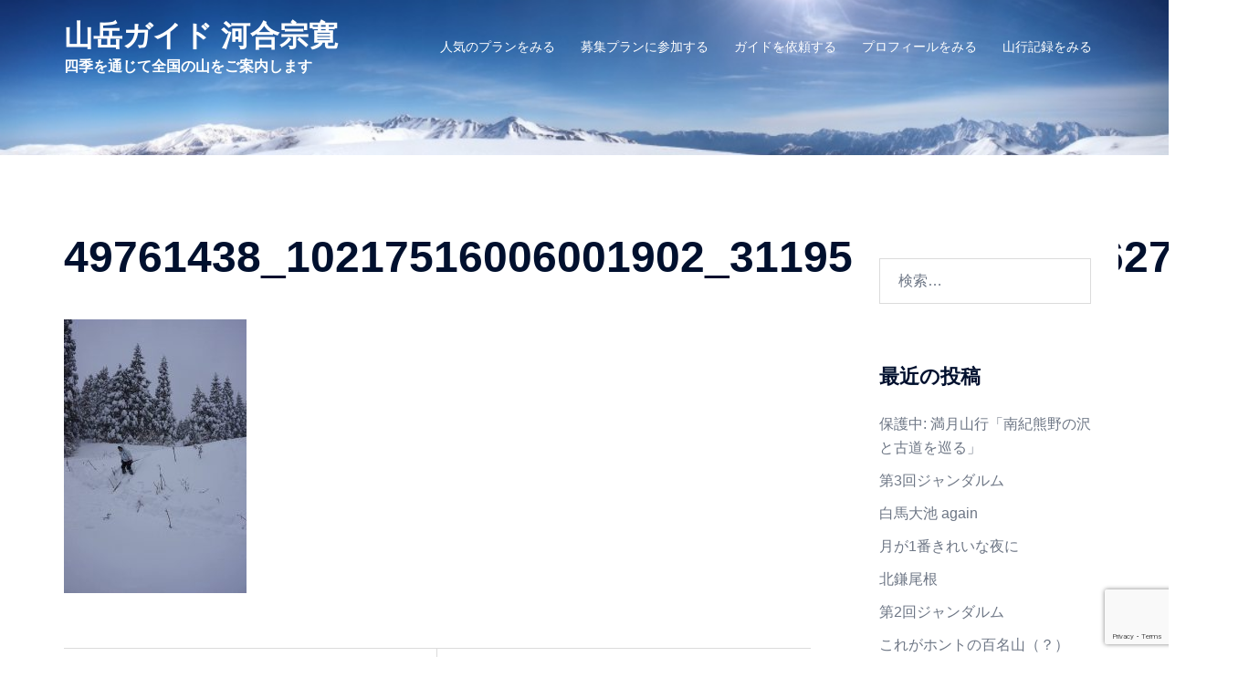

--- FILE ---
content_type: text/html; charset=UTF-8
request_url: http://mountainguide.kawaimunehiro.com/2018/12/30/%E8%A6%AA%E5%AD%90%E3%81%A7bc%E3%82%AF%E3%83%AD%E3%82%AB%E3%83%B3%EF%BC%86%E3%82%B9%E3%83%8E%E3%83%BC%E3%82%AD%E3%83%A3%E3%83%B3%E3%83%97/49761438_10217516006001902_3119539252229046272_n/
body_size: 17587
content:
<!DOCTYPE html><html dir="ltr" lang="ja" prefix="og: https://ogp.me/ns#"><head><meta charset="UTF-8"><meta name="viewport" content="width=device-width, initial-scale=1"><link rel="profile" href="http://gmpg.org/xfn/11"><link rel="pingback" href="http://mountainguide.kawaimunehiro.com/xmlrpc.php"><title>49761438_10217516006001902_3119539252229046272_n | 山岳ガイド 河合宗寛</title><meta name="robots" content="max-image-preview:large" /><meta name="author" content="kawaimunehiro"/><link rel="canonical" href="http://mountainguide.kawaimunehiro.com/2018/12/30/%e8%a6%aa%e5%ad%90%e3%81%a7bc%e3%82%af%e3%83%ad%e3%82%ab%e3%83%b3%ef%bc%86%e3%82%b9%e3%83%8e%e3%83%bc%e3%82%ad%e3%83%a3%e3%83%b3%e3%83%97/49761438_10217516006001902_3119539252229046272_n/" /><meta name="generator" content="All in One SEO (AIOSEO) 4.9.3" /><meta property="og:locale" content="ja_JP" /><meta property="og:site_name" content="山岳ガイド 河合宗寛 | 四季を通じて全国の山をご案内します" /><meta property="og:type" content="article" /><meta property="og:title" content="49761438_10217516006001902_3119539252229046272_n | 山岳ガイド 河合宗寛" /><meta property="og:url" content="http://mountainguide.kawaimunehiro.com/2018/12/30/%e8%a6%aa%e5%ad%90%e3%81%a7bc%e3%82%af%e3%83%ad%e3%82%ab%e3%83%b3%ef%bc%86%e3%82%b9%e3%83%8e%e3%83%bc%e3%82%ad%e3%83%a3%e3%83%b3%e3%83%97/49761438_10217516006001902_3119539252229046272_n/" /><meta property="article:published_time" content="2019-06-14T17:19:01+00:00" /><meta property="article:modified_time" content="2019-06-14T17:19:01+00:00" /><meta name="twitter:card" content="summary" /><meta name="twitter:title" content="49761438_10217516006001902_3119539252229046272_n | 山岳ガイド 河合宗寛" /> <script type="application/ld+json" class="aioseo-schema">{"@context":"https:\/\/schema.org","@graph":[{"@type":"BreadcrumbList","@id":"http:\/\/mountainguide.kawaimunehiro.com\/2018\/12\/30\/%e8%a6%aa%e5%ad%90%e3%81%a7bc%e3%82%af%e3%83%ad%e3%82%ab%e3%83%b3%ef%bc%86%e3%82%b9%e3%83%8e%e3%83%bc%e3%82%ad%e3%83%a3%e3%83%b3%e3%83%97\/49761438_10217516006001902_3119539252229046272_n\/#breadcrumblist","itemListElement":[{"@type":"ListItem","@id":"http:\/\/mountainguide.kawaimunehiro.com#listItem","position":1,"name":"\u30db\u30fc\u30e0","item":"http:\/\/mountainguide.kawaimunehiro.com","nextItem":{"@type":"ListItem","@id":"http:\/\/mountainguide.kawaimunehiro.com\/2018\/12\/30\/%e8%a6%aa%e5%ad%90%e3%81%a7bc%e3%82%af%e3%83%ad%e3%82%ab%e3%83%b3%ef%bc%86%e3%82%b9%e3%83%8e%e3%83%bc%e3%82%ad%e3%83%a3%e3%83%b3%e3%83%97\/49761438_10217516006001902_3119539252229046272_n\/#listItem","name":"49761438_10217516006001902_3119539252229046272_n"}},{"@type":"ListItem","@id":"http:\/\/mountainguide.kawaimunehiro.com\/2018\/12\/30\/%e8%a6%aa%e5%ad%90%e3%81%a7bc%e3%82%af%e3%83%ad%e3%82%ab%e3%83%b3%ef%bc%86%e3%82%b9%e3%83%8e%e3%83%bc%e3%82%ad%e3%83%a3%e3%83%b3%e3%83%97\/49761438_10217516006001902_3119539252229046272_n\/#listItem","position":2,"name":"49761438_10217516006001902_3119539252229046272_n","previousItem":{"@type":"ListItem","@id":"http:\/\/mountainguide.kawaimunehiro.com#listItem","name":"\u30db\u30fc\u30e0"}}]},{"@type":"ItemPage","@id":"http:\/\/mountainguide.kawaimunehiro.com\/2018\/12\/30\/%e8%a6%aa%e5%ad%90%e3%81%a7bc%e3%82%af%e3%83%ad%e3%82%ab%e3%83%b3%ef%bc%86%e3%82%b9%e3%83%8e%e3%83%bc%e3%82%ad%e3%83%a3%e3%83%b3%e3%83%97\/49761438_10217516006001902_3119539252229046272_n\/#itempage","url":"http:\/\/mountainguide.kawaimunehiro.com\/2018\/12\/30\/%e8%a6%aa%e5%ad%90%e3%81%a7bc%e3%82%af%e3%83%ad%e3%82%ab%e3%83%b3%ef%bc%86%e3%82%b9%e3%83%8e%e3%83%bc%e3%82%ad%e3%83%a3%e3%83%b3%e3%83%97\/49761438_10217516006001902_3119539252229046272_n\/","name":"49761438_10217516006001902_3119539252229046272_n | \u5c71\u5cb3\u30ac\u30a4\u30c9 \u6cb3\u5408\u5b97\u5bdb","inLanguage":"ja","isPartOf":{"@id":"http:\/\/mountainguide.kawaimunehiro.com\/#website"},"breadcrumb":{"@id":"http:\/\/mountainguide.kawaimunehiro.com\/2018\/12\/30\/%e8%a6%aa%e5%ad%90%e3%81%a7bc%e3%82%af%e3%83%ad%e3%82%ab%e3%83%b3%ef%bc%86%e3%82%b9%e3%83%8e%e3%83%bc%e3%82%ad%e3%83%a3%e3%83%b3%e3%83%97\/49761438_10217516006001902_3119539252229046272_n\/#breadcrumblist"},"author":{"@id":"http:\/\/mountainguide.kawaimunehiro.com\/author\/kawaimunehiro\/#author"},"creator":{"@id":"http:\/\/mountainguide.kawaimunehiro.com\/author\/kawaimunehiro\/#author"},"datePublished":"2019-06-15T02:19:01+09:00","dateModified":"2019-06-15T02:19:01+09:00"},{"@type":"Organization","@id":"http:\/\/mountainguide.kawaimunehiro.com\/#organization","name":"\u5c71\u5cb3\u30ac\u30a4\u30c9 \u6cb3\u5408\u5b97\u5bdb","description":"\u56db\u5b63\u3092\u901a\u3058\u3066\u5168\u56fd\u306e\u5c71\u3092\u3054\u6848\u5185\u3057\u307e\u3059","url":"http:\/\/mountainguide.kawaimunehiro.com\/"},{"@type":"Person","@id":"http:\/\/mountainguide.kawaimunehiro.com\/author\/kawaimunehiro\/#author","url":"http:\/\/mountainguide.kawaimunehiro.com\/author\/kawaimunehiro\/","name":"kawaimunehiro","image":{"@type":"ImageObject","@id":"http:\/\/mountainguide.kawaimunehiro.com\/2018\/12\/30\/%e8%a6%aa%e5%ad%90%e3%81%a7bc%e3%82%af%e3%83%ad%e3%82%ab%e3%83%b3%ef%bc%86%e3%82%b9%e3%83%8e%e3%83%bc%e3%82%ad%e3%83%a3%e3%83%b3%e3%83%97\/49761438_10217516006001902_3119539252229046272_n\/#authorImage","url":"https:\/\/secure.gravatar.com\/avatar\/b154c271f69c451da75e5154a6aa29b56a7a60fc429f55af98c444f27e0de91e?s=96&d=mm&r=g","width":96,"height":96,"caption":"kawaimunehiro"}},{"@type":"WebSite","@id":"http:\/\/mountainguide.kawaimunehiro.com\/#website","url":"http:\/\/mountainguide.kawaimunehiro.com\/","name":"\u5c71\u5cb3\u30ac\u30a4\u30c9 \u6cb3\u5408\u5b97\u5bdb","description":"\u56db\u5b63\u3092\u901a\u3058\u3066\u5168\u56fd\u306e\u5c71\u3092\u3054\u6848\u5185\u3057\u307e\u3059","inLanguage":"ja","publisher":{"@id":"http:\/\/mountainguide.kawaimunehiro.com\/#organization"}}]}</script> <link rel='dns-prefetch' href='//webfonts.sakura.ne.jp' /><link rel="alternate" type="application/rss+xml" title="山岳ガイド 河合宗寛 &raquo; フィード" href="http://mountainguide.kawaimunehiro.com/feed/" /><link rel="alternate" type="application/rss+xml" title="山岳ガイド 河合宗寛 &raquo; コメントフィード" href="http://mountainguide.kawaimunehiro.com/comments/feed/" /><link rel="alternate" title="oEmbed (JSON)" type="application/json+oembed" href="http://mountainguide.kawaimunehiro.com/wp-json/oembed/1.0/embed?url=http%3A%2F%2Fmountainguide.kawaimunehiro.com%2F2018%2F12%2F30%2F%25e8%25a6%25aa%25e5%25ad%2590%25e3%2581%25a7bc%25e3%2582%25af%25e3%2583%25ad%25e3%2582%25ab%25e3%2583%25b3%25ef%25bc%2586%25e3%2582%25b9%25e3%2583%258e%25e3%2583%25bc%25e3%2582%25ad%25e3%2583%25a3%25e3%2583%25b3%25e3%2583%2597%2F49761438_10217516006001902_3119539252229046272_n%2F" /><link rel="alternate" title="oEmbed (XML)" type="text/xml+oembed" href="http://mountainguide.kawaimunehiro.com/wp-json/oembed/1.0/embed?url=http%3A%2F%2Fmountainguide.kawaimunehiro.com%2F2018%2F12%2F30%2F%25e8%25a6%25aa%25e5%25ad%2590%25e3%2581%25a7bc%25e3%2582%25af%25e3%2583%25ad%25e3%2582%25ab%25e3%2583%25b3%25ef%25bc%2586%25e3%2582%25b9%25e3%2583%258e%25e3%2583%25bc%25e3%2582%25ad%25e3%2583%25a3%25e3%2583%25b3%25e3%2583%2597%2F49761438_10217516006001902_3119539252229046272_n%2F&#038;format=xml" /><style id='wp-img-auto-sizes-contain-inline-css' type='text/css'>img:is([sizes=auto i],[sizes^="auto," i]){contain-intrinsic-size:3000px 1500px}
/*# sourceURL=wp-img-auto-sizes-contain-inline-css */</style><link rel='stylesheet' id='sydney-bootstrap-css' href='http://mountainguide.kawaimunehiro.com/wp-content/themes/sydney/css/bootstrap/bootstrap.min.css?ver=1' type='text/css' media='all' /><style id='wp-block-library-inline-css' type='text/css'>:root{--wp-block-synced-color:#7a00df;--wp-block-synced-color--rgb:122,0,223;--wp-bound-block-color:var(--wp-block-synced-color);--wp-editor-canvas-background:#ddd;--wp-admin-theme-color:#007cba;--wp-admin-theme-color--rgb:0,124,186;--wp-admin-theme-color-darker-10:#006ba1;--wp-admin-theme-color-darker-10--rgb:0,107,160.5;--wp-admin-theme-color-darker-20:#005a87;--wp-admin-theme-color-darker-20--rgb:0,90,135;--wp-admin-border-width-focus:2px}@media (min-resolution:192dpi){:root{--wp-admin-border-width-focus:1.5px}}.wp-element-button{cursor:pointer}:root .has-very-light-gray-background-color{background-color:#eee}:root .has-very-dark-gray-background-color{background-color:#313131}:root .has-very-light-gray-color{color:#eee}:root .has-very-dark-gray-color{color:#313131}:root .has-vivid-green-cyan-to-vivid-cyan-blue-gradient-background{background:linear-gradient(135deg,#00d084,#0693e3)}:root .has-purple-crush-gradient-background{background:linear-gradient(135deg,#34e2e4,#4721fb 50%,#ab1dfe)}:root .has-hazy-dawn-gradient-background{background:linear-gradient(135deg,#faaca8,#dad0ec)}:root .has-subdued-olive-gradient-background{background:linear-gradient(135deg,#fafae1,#67a671)}:root .has-atomic-cream-gradient-background{background:linear-gradient(135deg,#fdd79a,#004a59)}:root .has-nightshade-gradient-background{background:linear-gradient(135deg,#330968,#31cdcf)}:root .has-midnight-gradient-background{background:linear-gradient(135deg,#020381,#2874fc)}:root{--wp--preset--font-size--normal:16px;--wp--preset--font-size--huge:42px}.has-regular-font-size{font-size:1em}.has-larger-font-size{font-size:2.625em}.has-normal-font-size{font-size:var(--wp--preset--font-size--normal)}.has-huge-font-size{font-size:var(--wp--preset--font-size--huge)}.has-text-align-center{text-align:center}.has-text-align-left{text-align:left}.has-text-align-right{text-align:right}.has-fit-text{white-space:nowrap!important}#end-resizable-editor-section{display:none}.aligncenter{clear:both}.items-justified-left{justify-content:flex-start}.items-justified-center{justify-content:center}.items-justified-right{justify-content:flex-end}.items-justified-space-between{justify-content:space-between}.screen-reader-text{border:0;clip-path:inset(50%);height:1px;margin:-1px;overflow:hidden;padding:0;position:absolute;width:1px;word-wrap:normal!important}.screen-reader-text:focus{background-color:#ddd;clip-path:none;color:#444;display:block;font-size:1em;height:auto;left:5px;line-height:normal;padding:15px 23px 14px;text-decoration:none;top:5px;width:auto;z-index:100000}html :where(.has-border-color){border-style:solid}html :where([style*=border-top-color]){border-top-style:solid}html :where([style*=border-right-color]){border-right-style:solid}html :where([style*=border-bottom-color]){border-bottom-style:solid}html :where([style*=border-left-color]){border-left-style:solid}html :where([style*=border-width]){border-style:solid}html :where([style*=border-top-width]){border-top-style:solid}html :where([style*=border-right-width]){border-right-style:solid}html :where([style*=border-bottom-width]){border-bottom-style:solid}html :where([style*=border-left-width]){border-left-style:solid}html :where(img[class*=wp-image-]){height:auto;max-width:100%}:where(figure){margin:0 0 1em}html :where(.is-position-sticky){--wp-admin--admin-bar--position-offset:var(--wp-admin--admin-bar--height,0px)}@media screen and (max-width:600px){html :where(.is-position-sticky){--wp-admin--admin-bar--position-offset:0px}}

/*# sourceURL=wp-block-library-inline-css */</style><style id='global-styles-inline-css' type='text/css'>:root{--wp--preset--aspect-ratio--square: 1;--wp--preset--aspect-ratio--4-3: 4/3;--wp--preset--aspect-ratio--3-4: 3/4;--wp--preset--aspect-ratio--3-2: 3/2;--wp--preset--aspect-ratio--2-3: 2/3;--wp--preset--aspect-ratio--16-9: 16/9;--wp--preset--aspect-ratio--9-16: 9/16;--wp--preset--color--black: #000000;--wp--preset--color--cyan-bluish-gray: #abb8c3;--wp--preset--color--white: #ffffff;--wp--preset--color--pale-pink: #f78da7;--wp--preset--color--vivid-red: #cf2e2e;--wp--preset--color--luminous-vivid-orange: #ff6900;--wp--preset--color--luminous-vivid-amber: #fcb900;--wp--preset--color--light-green-cyan: #7bdcb5;--wp--preset--color--vivid-green-cyan: #00d084;--wp--preset--color--pale-cyan-blue: #8ed1fc;--wp--preset--color--vivid-cyan-blue: #0693e3;--wp--preset--color--vivid-purple: #9b51e0;--wp--preset--color--global-color-1: var(--sydney-global-color-1);--wp--preset--color--global-color-2: var(--sydney-global-color-2);--wp--preset--color--global-color-3: var(--sydney-global-color-3);--wp--preset--color--global-color-4: var(--sydney-global-color-4);--wp--preset--color--global-color-5: var(--sydney-global-color-5);--wp--preset--color--global-color-6: var(--sydney-global-color-6);--wp--preset--color--global-color-7: var(--sydney-global-color-7);--wp--preset--color--global-color-8: var(--sydney-global-color-8);--wp--preset--color--global-color-9: var(--sydney-global-color-9);--wp--preset--gradient--vivid-cyan-blue-to-vivid-purple: linear-gradient(135deg,rgb(6,147,227) 0%,rgb(155,81,224) 100%);--wp--preset--gradient--light-green-cyan-to-vivid-green-cyan: linear-gradient(135deg,rgb(122,220,180) 0%,rgb(0,208,130) 100%);--wp--preset--gradient--luminous-vivid-amber-to-luminous-vivid-orange: linear-gradient(135deg,rgb(252,185,0) 0%,rgb(255,105,0) 100%);--wp--preset--gradient--luminous-vivid-orange-to-vivid-red: linear-gradient(135deg,rgb(255,105,0) 0%,rgb(207,46,46) 100%);--wp--preset--gradient--very-light-gray-to-cyan-bluish-gray: linear-gradient(135deg,rgb(238,238,238) 0%,rgb(169,184,195) 100%);--wp--preset--gradient--cool-to-warm-spectrum: linear-gradient(135deg,rgb(74,234,220) 0%,rgb(151,120,209) 20%,rgb(207,42,186) 40%,rgb(238,44,130) 60%,rgb(251,105,98) 80%,rgb(254,248,76) 100%);--wp--preset--gradient--blush-light-purple: linear-gradient(135deg,rgb(255,206,236) 0%,rgb(152,150,240) 100%);--wp--preset--gradient--blush-bordeaux: linear-gradient(135deg,rgb(254,205,165) 0%,rgb(254,45,45) 50%,rgb(107,0,62) 100%);--wp--preset--gradient--luminous-dusk: linear-gradient(135deg,rgb(255,203,112) 0%,rgb(199,81,192) 50%,rgb(65,88,208) 100%);--wp--preset--gradient--pale-ocean: linear-gradient(135deg,rgb(255,245,203) 0%,rgb(182,227,212) 50%,rgb(51,167,181) 100%);--wp--preset--gradient--electric-grass: linear-gradient(135deg,rgb(202,248,128) 0%,rgb(113,206,126) 100%);--wp--preset--gradient--midnight: linear-gradient(135deg,rgb(2,3,129) 0%,rgb(40,116,252) 100%);--wp--preset--font-size--small: 13px;--wp--preset--font-size--medium: 20px;--wp--preset--font-size--large: 36px;--wp--preset--font-size--x-large: 42px;--wp--preset--spacing--20: 10px;--wp--preset--spacing--30: 20px;--wp--preset--spacing--40: 30px;--wp--preset--spacing--50: clamp(30px, 5vw, 60px);--wp--preset--spacing--60: clamp(30px, 7vw, 80px);--wp--preset--spacing--70: clamp(50px, 7vw, 100px);--wp--preset--spacing--80: clamp(50px, 10vw, 120px);--wp--preset--shadow--natural: 6px 6px 9px rgba(0, 0, 0, 0.2);--wp--preset--shadow--deep: 12px 12px 50px rgba(0, 0, 0, 0.4);--wp--preset--shadow--sharp: 6px 6px 0px rgba(0, 0, 0, 0.2);--wp--preset--shadow--outlined: 6px 6px 0px -3px rgb(255, 255, 255), 6px 6px rgb(0, 0, 0);--wp--preset--shadow--crisp: 6px 6px 0px rgb(0, 0, 0);}:root { --wp--style--global--content-size: 740px;--wp--style--global--wide-size: 1140px; }:where(body) { margin: 0; }.wp-site-blocks { padding-top: var(--wp--style--root--padding-top); padding-bottom: var(--wp--style--root--padding-bottom); }.has-global-padding { padding-right: var(--wp--style--root--padding-right); padding-left: var(--wp--style--root--padding-left); }.has-global-padding > .alignfull { margin-right: calc(var(--wp--style--root--padding-right) * -1); margin-left: calc(var(--wp--style--root--padding-left) * -1); }.has-global-padding :where(:not(.alignfull.is-layout-flow) > .has-global-padding:not(.wp-block-block, .alignfull)) { padding-right: 0; padding-left: 0; }.has-global-padding :where(:not(.alignfull.is-layout-flow) > .has-global-padding:not(.wp-block-block, .alignfull)) > .alignfull { margin-left: 0; margin-right: 0; }.wp-site-blocks > .alignleft { float: left; margin-right: 2em; }.wp-site-blocks > .alignright { float: right; margin-left: 2em; }.wp-site-blocks > .aligncenter { justify-content: center; margin-left: auto; margin-right: auto; }:where(.wp-site-blocks) > * { margin-block-start: 24px; margin-block-end: 0; }:where(.wp-site-blocks) > :first-child { margin-block-start: 0; }:where(.wp-site-blocks) > :last-child { margin-block-end: 0; }:root { --wp--style--block-gap: 24px; }:root :where(.is-layout-flow) > :first-child{margin-block-start: 0;}:root :where(.is-layout-flow) > :last-child{margin-block-end: 0;}:root :where(.is-layout-flow) > *{margin-block-start: 24px;margin-block-end: 0;}:root :where(.is-layout-constrained) > :first-child{margin-block-start: 0;}:root :where(.is-layout-constrained) > :last-child{margin-block-end: 0;}:root :where(.is-layout-constrained) > *{margin-block-start: 24px;margin-block-end: 0;}:root :where(.is-layout-flex){gap: 24px;}:root :where(.is-layout-grid){gap: 24px;}.is-layout-flow > .alignleft{float: left;margin-inline-start: 0;margin-inline-end: 2em;}.is-layout-flow > .alignright{float: right;margin-inline-start: 2em;margin-inline-end: 0;}.is-layout-flow > .aligncenter{margin-left: auto !important;margin-right: auto !important;}.is-layout-constrained > .alignleft{float: left;margin-inline-start: 0;margin-inline-end: 2em;}.is-layout-constrained > .alignright{float: right;margin-inline-start: 2em;margin-inline-end: 0;}.is-layout-constrained > .aligncenter{margin-left: auto !important;margin-right: auto !important;}.is-layout-constrained > :where(:not(.alignleft):not(.alignright):not(.alignfull)){max-width: var(--wp--style--global--content-size);margin-left: auto !important;margin-right: auto !important;}.is-layout-constrained > .alignwide{max-width: var(--wp--style--global--wide-size);}body .is-layout-flex{display: flex;}.is-layout-flex{flex-wrap: wrap;align-items: center;}.is-layout-flex > :is(*, div){margin: 0;}body .is-layout-grid{display: grid;}.is-layout-grid > :is(*, div){margin: 0;}body{--wp--style--root--padding-top: 0px;--wp--style--root--padding-right: 0px;--wp--style--root--padding-bottom: 0px;--wp--style--root--padding-left: 0px;}a:where(:not(.wp-element-button)){text-decoration: underline;}:root :where(.wp-element-button, .wp-block-button__link){background-color: #32373c;border-width: 0;color: #fff;font-family: inherit;font-size: inherit;font-style: inherit;font-weight: inherit;letter-spacing: inherit;line-height: inherit;padding-top: calc(0.667em + 2px);padding-right: calc(1.333em + 2px);padding-bottom: calc(0.667em + 2px);padding-left: calc(1.333em + 2px);text-decoration: none;text-transform: inherit;}.has-black-color{color: var(--wp--preset--color--black) !important;}.has-cyan-bluish-gray-color{color: var(--wp--preset--color--cyan-bluish-gray) !important;}.has-white-color{color: var(--wp--preset--color--white) !important;}.has-pale-pink-color{color: var(--wp--preset--color--pale-pink) !important;}.has-vivid-red-color{color: var(--wp--preset--color--vivid-red) !important;}.has-luminous-vivid-orange-color{color: var(--wp--preset--color--luminous-vivid-orange) !important;}.has-luminous-vivid-amber-color{color: var(--wp--preset--color--luminous-vivid-amber) !important;}.has-light-green-cyan-color{color: var(--wp--preset--color--light-green-cyan) !important;}.has-vivid-green-cyan-color{color: var(--wp--preset--color--vivid-green-cyan) !important;}.has-pale-cyan-blue-color{color: var(--wp--preset--color--pale-cyan-blue) !important;}.has-vivid-cyan-blue-color{color: var(--wp--preset--color--vivid-cyan-blue) !important;}.has-vivid-purple-color{color: var(--wp--preset--color--vivid-purple) !important;}.has-global-color-1-color{color: var(--wp--preset--color--global-color-1) !important;}.has-global-color-2-color{color: var(--wp--preset--color--global-color-2) !important;}.has-global-color-3-color{color: var(--wp--preset--color--global-color-3) !important;}.has-global-color-4-color{color: var(--wp--preset--color--global-color-4) !important;}.has-global-color-5-color{color: var(--wp--preset--color--global-color-5) !important;}.has-global-color-6-color{color: var(--wp--preset--color--global-color-6) !important;}.has-global-color-7-color{color: var(--wp--preset--color--global-color-7) !important;}.has-global-color-8-color{color: var(--wp--preset--color--global-color-8) !important;}.has-global-color-9-color{color: var(--wp--preset--color--global-color-9) !important;}.has-black-background-color{background-color: var(--wp--preset--color--black) !important;}.has-cyan-bluish-gray-background-color{background-color: var(--wp--preset--color--cyan-bluish-gray) !important;}.has-white-background-color{background-color: var(--wp--preset--color--white) !important;}.has-pale-pink-background-color{background-color: var(--wp--preset--color--pale-pink) !important;}.has-vivid-red-background-color{background-color: var(--wp--preset--color--vivid-red) !important;}.has-luminous-vivid-orange-background-color{background-color: var(--wp--preset--color--luminous-vivid-orange) !important;}.has-luminous-vivid-amber-background-color{background-color: var(--wp--preset--color--luminous-vivid-amber) !important;}.has-light-green-cyan-background-color{background-color: var(--wp--preset--color--light-green-cyan) !important;}.has-vivid-green-cyan-background-color{background-color: var(--wp--preset--color--vivid-green-cyan) !important;}.has-pale-cyan-blue-background-color{background-color: var(--wp--preset--color--pale-cyan-blue) !important;}.has-vivid-cyan-blue-background-color{background-color: var(--wp--preset--color--vivid-cyan-blue) !important;}.has-vivid-purple-background-color{background-color: var(--wp--preset--color--vivid-purple) !important;}.has-global-color-1-background-color{background-color: var(--wp--preset--color--global-color-1) !important;}.has-global-color-2-background-color{background-color: var(--wp--preset--color--global-color-2) !important;}.has-global-color-3-background-color{background-color: var(--wp--preset--color--global-color-3) !important;}.has-global-color-4-background-color{background-color: var(--wp--preset--color--global-color-4) !important;}.has-global-color-5-background-color{background-color: var(--wp--preset--color--global-color-5) !important;}.has-global-color-6-background-color{background-color: var(--wp--preset--color--global-color-6) !important;}.has-global-color-7-background-color{background-color: var(--wp--preset--color--global-color-7) !important;}.has-global-color-8-background-color{background-color: var(--wp--preset--color--global-color-8) !important;}.has-global-color-9-background-color{background-color: var(--wp--preset--color--global-color-9) !important;}.has-black-border-color{border-color: var(--wp--preset--color--black) !important;}.has-cyan-bluish-gray-border-color{border-color: var(--wp--preset--color--cyan-bluish-gray) !important;}.has-white-border-color{border-color: var(--wp--preset--color--white) !important;}.has-pale-pink-border-color{border-color: var(--wp--preset--color--pale-pink) !important;}.has-vivid-red-border-color{border-color: var(--wp--preset--color--vivid-red) !important;}.has-luminous-vivid-orange-border-color{border-color: var(--wp--preset--color--luminous-vivid-orange) !important;}.has-luminous-vivid-amber-border-color{border-color: var(--wp--preset--color--luminous-vivid-amber) !important;}.has-light-green-cyan-border-color{border-color: var(--wp--preset--color--light-green-cyan) !important;}.has-vivid-green-cyan-border-color{border-color: var(--wp--preset--color--vivid-green-cyan) !important;}.has-pale-cyan-blue-border-color{border-color: var(--wp--preset--color--pale-cyan-blue) !important;}.has-vivid-cyan-blue-border-color{border-color: var(--wp--preset--color--vivid-cyan-blue) !important;}.has-vivid-purple-border-color{border-color: var(--wp--preset--color--vivid-purple) !important;}.has-global-color-1-border-color{border-color: var(--wp--preset--color--global-color-1) !important;}.has-global-color-2-border-color{border-color: var(--wp--preset--color--global-color-2) !important;}.has-global-color-3-border-color{border-color: var(--wp--preset--color--global-color-3) !important;}.has-global-color-4-border-color{border-color: var(--wp--preset--color--global-color-4) !important;}.has-global-color-5-border-color{border-color: var(--wp--preset--color--global-color-5) !important;}.has-global-color-6-border-color{border-color: var(--wp--preset--color--global-color-6) !important;}.has-global-color-7-border-color{border-color: var(--wp--preset--color--global-color-7) !important;}.has-global-color-8-border-color{border-color: var(--wp--preset--color--global-color-8) !important;}.has-global-color-9-border-color{border-color: var(--wp--preset--color--global-color-9) !important;}.has-vivid-cyan-blue-to-vivid-purple-gradient-background{background: var(--wp--preset--gradient--vivid-cyan-blue-to-vivid-purple) !important;}.has-light-green-cyan-to-vivid-green-cyan-gradient-background{background: var(--wp--preset--gradient--light-green-cyan-to-vivid-green-cyan) !important;}.has-luminous-vivid-amber-to-luminous-vivid-orange-gradient-background{background: var(--wp--preset--gradient--luminous-vivid-amber-to-luminous-vivid-orange) !important;}.has-luminous-vivid-orange-to-vivid-red-gradient-background{background: var(--wp--preset--gradient--luminous-vivid-orange-to-vivid-red) !important;}.has-very-light-gray-to-cyan-bluish-gray-gradient-background{background: var(--wp--preset--gradient--very-light-gray-to-cyan-bluish-gray) !important;}.has-cool-to-warm-spectrum-gradient-background{background: var(--wp--preset--gradient--cool-to-warm-spectrum) !important;}.has-blush-light-purple-gradient-background{background: var(--wp--preset--gradient--blush-light-purple) !important;}.has-blush-bordeaux-gradient-background{background: var(--wp--preset--gradient--blush-bordeaux) !important;}.has-luminous-dusk-gradient-background{background: var(--wp--preset--gradient--luminous-dusk) !important;}.has-pale-ocean-gradient-background{background: var(--wp--preset--gradient--pale-ocean) !important;}.has-electric-grass-gradient-background{background: var(--wp--preset--gradient--electric-grass) !important;}.has-midnight-gradient-background{background: var(--wp--preset--gradient--midnight) !important;}.has-small-font-size{font-size: var(--wp--preset--font-size--small) !important;}.has-medium-font-size{font-size: var(--wp--preset--font-size--medium) !important;}.has-large-font-size{font-size: var(--wp--preset--font-size--large) !important;}.has-x-large-font-size{font-size: var(--wp--preset--font-size--x-large) !important;}
/*# sourceURL=global-styles-inline-css */</style><link rel='stylesheet' id='confirmation_css-css' href='http://mountainguide.kawaimunehiro.com/wp-content/plugins/appointment-scheduler-weblizar//js/confirmation/jquery-confirm.min.css?ver=1' type='text/css' media='all' /><link rel='stylesheet' id='media_screen_css-css' href='http://mountainguide.kawaimunehiro.com/wp-content/cache/autoptimize/autoptimize_single_8b3f1ae705340b580320ed966d1a9d55.php?ver=1' type='text/css' media='all' /><link rel='stylesheet' id='swiper_css-css' href='http://mountainguide.kawaimunehiro.com/wp-content/plugins/appointment-scheduler-weblizar//shortcode/frontend/swiper.min.css?ver=1' type='text/css' media='all' /><link rel='stylesheet' id='font_awesome_css-css' href='http://mountainguide.kawaimunehiro.com/wp-content/plugins/appointment-scheduler-weblizar//shortcode/frontend/font-awesome.min.css?ver=1' type='text/css' media='all' /><link rel='stylesheet' id='bootstrap_css-css' href='http://mountainguide.kawaimunehiro.com/wp-content/cache/autoptimize/autoptimize_single_26163fe105fe6ec1c47c3ab608677d84.php?ver=1' type='text/css' media='all' /><link rel='stylesheet' id='datepicker_smoothness_css-css' href='http://mountainguide.kawaimunehiro.com/wp-content/cache/autoptimize/autoptimize_single_a89ce904b51c27dfb38dce1f68ed209a.php?ver=1' type='text/css' media='all' /><link rel='stylesheet' id='notify_css-css' href='http://mountainguide.kawaimunehiro.com/wp-content/cache/autoptimize/autoptimize_single_4f72ff82850800eedfc21c11863eaf61.php?ver=1' type='text/css' media='all' /><link rel='stylesheet' id='examples_css-css' href='http://mountainguide.kawaimunehiro.com/wp-content/cache/autoptimize/autoptimize_single_4912f94b0ffcc62539b7f31c6b03f3bc.php?ver=1' type='text/css' media='all' /><link rel='stylesheet' id='style_03_css-css' href='http://mountainguide.kawaimunehiro.com/wp-content/cache/autoptimize/autoptimize_single_05f1dee56815bc8b2d30ff166b6d905e.php?ver=1' type='text/css' media='all' /><link rel='stylesheet' id='media_css-css' href='http://mountainguide.kawaimunehiro.com/wp-content/cache/autoptimize/autoptimize_single_8b3f1ae705340b580320ed966d1a9d55.php?ver=1' type='text/css' media='all' /><link rel='stylesheet' id='ap_tel-css' href='http://mountainguide.kawaimunehiro.com/wp-content/cache/autoptimize/autoptimize_single_c9aad7ef9fb966adf5751298a6869ca3.php?ver=1' type='text/css' media='all' /><link rel='stylesheet' id='contact-form-7-css' href='http://mountainguide.kawaimunehiro.com/wp-content/cache/autoptimize/autoptimize_single_64ac31699f5326cb3c76122498b76f66.php?ver=6.1.4' type='text/css' media='all' /><link rel='stylesheet' id='sydney-siteorigin-css' href='http://mountainguide.kawaimunehiro.com/wp-content/themes/sydney/css/components/siteorigin.min.css?ver=20251002' type='text/css' media='all' /><link rel='stylesheet' id='sydney-font-awesome-css' href='http://mountainguide.kawaimunehiro.com/wp-content/themes/sydney/fonts/font-awesome.min.css?ver=20250902' type='text/css' media='all' /><link rel='stylesheet' id='sydney-style-min-css' href='http://mountainguide.kawaimunehiro.com/wp-content/themes/sydney/css/styles.min.css?ver=20250404' type='text/css' media='all' /><style id='sydney-style-min-inline-css' type='text/css'>.woocommerce ul.products li.product{text-align:center;}html{scroll-behavior:smooth;}.header-image{background-size:cover;}.header-image{height:170px;}:root{--sydney-global-color-1:;--sydney-global-color-2:#b73d3d;--sydney-global-color-3:#233452;--sydney-global-color-4:#00102E;--sydney-global-color-5:#6d7685;--sydney-global-color-6:#00102E;--sydney-global-color-7:#F4F5F7;--sydney-global-color-8:#dbdbdb;--sydney-global-color-9:#ffffff;}.llms-student-dashboard .llms-button-secondary:hover,.llms-button-action:hover,.read-more-gt,.widget-area .widget_fp_social a,#mainnav ul li a:hover,.sydney_contact_info_widget span,.roll-team .team-content .name,.roll-team .team-item .team-pop .team-social li:hover a,.roll-infomation li.address:before,.roll-infomation li.phone:before,.roll-infomation li.email:before,.roll-testimonials .name,.roll-button.border,.roll-button:hover,.roll-icon-list .icon i,.roll-icon-list .content h3 a:hover,.roll-icon-box.white .content h3 a,.roll-icon-box .icon i,.roll-icon-box .content h3 a:hover,.switcher-container .switcher-icon a:focus,.go-top:hover,.hentry .meta-post a:hover,#mainnav > ul > li > a.active,#mainnav > ul > li > a:hover,button:hover,input[type="button"]:hover,input[type="reset"]:hover,input[type="submit"]:hover,.text-color,.social-menu-widget a,.social-menu-widget a:hover,.archive .team-social li a,a,h1 a,h2 a,h3 a,h4 a,h5 a,h6 a,.classic-alt .meta-post a,.single .hentry .meta-post a,.content-area.modern .hentry .meta-post span:before,.content-area.modern .post-cat{color:var(--sydney-global-color-1)}.llms-student-dashboard .llms-button-secondary,.llms-button-action,.woocommerce #respond input#submit,.woocommerce a.button,.woocommerce button.button,.woocommerce input.button,.project-filter li a.active,.project-filter li a:hover,.preloader .pre-bounce1,.preloader .pre-bounce2,.roll-team .team-item .team-pop,.roll-progress .progress-animate,.roll-socials li a:hover,.roll-project .project-item .project-pop,.roll-project .project-filter li.active,.roll-project .project-filter li:hover,.roll-button.light:hover,.roll-button.border:hover,.roll-button,.roll-icon-box.white .icon,.owl-theme .owl-controls .owl-page.active span,.owl-theme .owl-controls.clickable .owl-page:hover span,.go-top,.bottom .socials li:hover a,.sidebar .widget:before,.blog-pagination ul li.active,.blog-pagination ul li:hover a,.content-area .hentry:after,.text-slider .maintitle:after,.error-wrap #search-submit:hover,#mainnav .sub-menu li:hover > a,#mainnav ul li ul:after,button,input[type="button"],input[type="reset"],input[type="submit"],.panel-grid-cell .widget-title:after,.cart-amount{background-color:var(--sydney-global-color-1)}.llms-student-dashboard .llms-button-secondary,.llms-student-dashboard .llms-button-secondary:hover,.llms-button-action,.llms-button-action:hover,.roll-socials li a:hover,.roll-socials li a,.roll-button.light:hover,.roll-button.border,.roll-button,.roll-icon-list .icon,.roll-icon-box .icon,.owl-theme .owl-controls .owl-page span,.comment .comment-detail,.widget-tags .tag-list a:hover,.blog-pagination ul li,.error-wrap #search-submit:hover,textarea:focus,input[type="text"]:focus,input[type="password"]:focus,input[type="date"]:focus,input[type="number"]:focus,input[type="email"]:focus,input[type="url"]:focus,input[type="search"]:focus,input[type="tel"]:focus,button,input[type="button"],input[type="reset"],input[type="submit"],.archive .team-social li a{border-color:var(--sydney-global-color-1)}.sydney_contact_info_widget span{fill:var(--sydney-global-color-1);}.go-top:hover svg{stroke:var(--sydney-global-color-1);}.site-header.float-header{background-color:rgba(0,0,0,0.9);}@media only screen and (max-width:1024px){.site-header{background-color:#000000;}}#mainnav ul li a,#mainnav ul li::before{color:#ffffff}#mainnav .sub-menu li a{color:#ffffff}#mainnav .sub-menu li a{background:#1c1c1c}.text-slider .maintitle,.text-slider .subtitle{color:#ffffff}body{color:}#secondary{background-color:#ffffff}#secondary,#secondary a:not(.wp-block-button__link){color:#6d7685}.btn-menu .sydney-svg-icon{fill:#ffffff}#mainnav ul li a:hover,.main-header #mainnav .menu > li > a:hover{color:#d65050}.overlay{background-color:#000000}.page-wrap{padding-top:83px;}.page-wrap{padding-bottom:100px;}@media only screen and (max-width:1025px){.mobile-slide{display:block;}.slide-item{background-image:none !important;}.header-slider{}.slide-item{height:auto !important;}.slide-inner{min-height:initial;}}.go-top.show{border-radius:2px;bottom:10px;}.go-top.position-right{right:20px;}.go-top.position-left{left:20px;}.go-top{background-color:;}.go-top:hover{background-color:;}.go-top{color:;}.go-top svg{stroke:;}.go-top:hover{color:;}.go-top:hover svg{stroke:;}.go-top .sydney-svg-icon,.go-top .sydney-svg-icon svg{width:16px;height:16px;}.go-top{padding:15px;}@media (min-width:992px){.site-info{font-size:16px;}}@media (min-width:576px) and (max-width:991px){.site-info{font-size:16px;}}@media (max-width:575px){.site-info{font-size:16px;}}.site-info{border-top:0;}.footer-widgets-grid{gap:30px;}@media (min-width:992px){.footer-widgets-grid{padding-top:95px;padding-bottom:95px;}}@media (min-width:576px) and (max-width:991px){.footer-widgets-grid{padding-top:60px;padding-bottom:60px;}}@media (max-width:575px){.footer-widgets-grid{padding-top:60px;padding-bottom:60px;}}@media (min-width:992px){.sidebar-column .widget .widget-title{font-size:22px;}}@media (min-width:576px) and (max-width:991px){.sidebar-column .widget .widget-title{font-size:22px;}}@media (max-width:575px){.sidebar-column .widget .widget-title{font-size:22px;}}@media (min-width:992px){.footer-widgets{font-size:16px;}}@media (min-width:576px) and (max-width:991px){.footer-widgets{font-size:16px;}}@media (max-width:575px){.footer-widgets{font-size:16px;}}.footer-widgets{background-color:;}.sidebar-column .widget .widget-title{color:;}.sidebar-column .widget h1,.sidebar-column .widget h2,.sidebar-column .widget h3,.sidebar-column .widget h4,.sidebar-column .widget h5,.sidebar-column .widget h6{color:;}.sidebar-column .widget{color:;}#sidebar-footer .widget a{color:;}#sidebar-footer .widget a:hover{color:;}.site-footer{background-color:;}.site-info,.site-info a{color:;}.site-info .sydney-svg-icon svg{fill:;}.site-info{padding-top:20px;padding-bottom:20px;}@media (min-width:992px){button,.roll-button,a.button,.wp-block-button__link,.wp-block-button.is-style-outline a,input[type="button"],input[type="reset"],input[type="submit"]{padding-top:12px;padding-bottom:12px;}}@media (min-width:576px) and (max-width:991px){button,.roll-button,a.button,.wp-block-button__link,.wp-block-button.is-style-outline a,input[type="button"],input[type="reset"],input[type="submit"]{padding-top:12px;padding-bottom:12px;}}@media (max-width:575px){button,.roll-button,a.button,.wp-block-button__link,.wp-block-button.is-style-outline a,input[type="button"],input[type="reset"],input[type="submit"]{padding-top:12px;padding-bottom:12px;}}@media (min-width:992px){button,.roll-button,a.button,.wp-block-button__link,.wp-block-button.is-style-outline a,input[type="button"],input[type="reset"],input[type="submit"]{padding-left:35px;padding-right:35px;}}@media (min-width:576px) and (max-width:991px){button,.roll-button,a.button,.wp-block-button__link,.wp-block-button.is-style-outline a,input[type="button"],input[type="reset"],input[type="submit"]{padding-left:35px;padding-right:35px;}}@media (max-width:575px){button,.roll-button,a.button,.wp-block-button__link,.wp-block-button.is-style-outline a,input[type="button"],input[type="reset"],input[type="submit"]{padding-left:35px;padding-right:35px;}}button,.roll-button,a.button,.wp-block-button__link,input[type="button"],input[type="reset"],input[type="submit"]{border-radius:0;}@media (min-width:992px){button,.roll-button,a.button,.wp-block-button__link,input[type="button"],input[type="reset"],input[type="submit"]{font-size:14px;}}@media (min-width:576px) and (max-width:991px){button,.roll-button,a.button,.wp-block-button__link,input[type="button"],input[type="reset"],input[type="submit"]{font-size:14px;}}@media (max-width:575px){button,.roll-button,a.button,.wp-block-button__link,input[type="button"],input[type="reset"],input[type="submit"]{font-size:14px;}}button,.roll-button,a.button,.wp-block-button__link,input[type="button"],input[type="reset"],input[type="submit"]{text-transform:uppercase;}button,.wp-element-button,div.wpforms-container-full:not(.wpforms-block) .wpforms-form input[type=submit],div.wpforms-container-full:not(.wpforms-block) .wpforms-form button[type=submit],div.wpforms-container-full:not(.wpforms-block) .wpforms-form .wpforms-page-button,.roll-button,a.button,.wp-block-button__link,input[type="button"],input[type="reset"],input[type="submit"]{background-color:;}button:hover,.wp-element-button:hover,div.wpforms-container-full:not(.wpforms-block) .wpforms-form input[type=submit]:hover,div.wpforms-container-full:not(.wpforms-block) .wpforms-form button[type=submit]:hover,div.wpforms-container-full:not(.wpforms-block) .wpforms-form .wpforms-page-button:hover,.roll-button:hover,a.button:hover,.wp-block-button__link:hover,input[type="button"]:hover,input[type="reset"]:hover,input[type="submit"]:hover{background-color:;}button,#sidebar-footer a.wp-block-button__link,.wp-element-button,div.wpforms-container-full:not(.wpforms-block) .wpforms-form input[type=submit],div.wpforms-container-full:not(.wpforms-block) .wpforms-form button[type=submit],div.wpforms-container-full:not(.wpforms-block) .wpforms-form .wpforms-page-button,.checkout-button.button,a.button,.wp-block-button__link,input[type="button"],input[type="reset"],input[type="submit"]{color:;}button:hover,#sidebar-footer .wp-block-button__link:hover,.wp-element-button:hover,div.wpforms-container-full:not(.wpforms-block) .wpforms-form input[type=submit]:hover,div.wpforms-container-full:not(.wpforms-block) .wpforms-form button[type=submit]:hover,div.wpforms-container-full:not(.wpforms-block) .wpforms-form .wpforms-page-button:hover,.roll-button:hover,a.button:hover,.wp-block-button__link:hover,input[type="button"]:hover,input[type="reset"]:hover,input[type="submit"]:hover{color:;}.is-style-outline .wp-block-button__link,div.wpforms-container-full:not(.wpforms-block) .wpforms-form input[type=submit],div.wpforms-container-full:not(.wpforms-block) .wpforms-form button[type=submit],div.wpforms-container-full:not(.wpforms-block) .wpforms-form .wpforms-page-button,.roll-button,.wp-block-button__link.is-style-outline,button,a.button,.wp-block-button__link,input[type="button"],input[type="reset"],input[type="submit"]{border-color:;}button:hover,div.wpforms-container-full:not(.wpforms-block) .wpforms-form input[type=submit]:hover,div.wpforms-container-full:not(.wpforms-block) .wpforms-form button[type=submit]:hover,div.wpforms-container-full:not(.wpforms-block) .wpforms-form .wpforms-page-button:hover,.roll-button:hover,a.button:hover,.wp-block-button__link:hover,input[type="button"]:hover,input[type="reset"]:hover,input[type="submit"]:hover{border-color:;}.posts-layout .list-image{width:30%;}.posts-layout .list-content{width:70%;}.content-area:not(.layout4):not(.layout6) .posts-layout .entry-thumb{margin:0 0 24px 0;}.layout4 .entry-thumb,.layout6 .entry-thumb{margin:0 24px 0 0;}.layout6 article:nth-of-type(even) .list-image .entry-thumb{margin:0 0 0 24px;}.posts-layout .entry-header{margin-bottom:24px;}.posts-layout .entry-meta.below-excerpt{margin:15px 0 0;}.posts-layout .entry-meta.above-title{margin:0 0 15px;}.single .entry-header .entry-title{color:;}.single .entry-header .entry-meta,.single .entry-header .entry-meta a{color:;}@media (min-width:992px){.single .entry-meta{font-size:12px;}}@media (min-width:576px) and (max-width:991px){.single .entry-meta{font-size:12px;}}@media (max-width:575px){.single .entry-meta{font-size:12px;}}@media (min-width:992px){.single .entry-header .entry-title{font-size:48px;}}@media (min-width:576px) and (max-width:991px){.single .entry-header .entry-title{font-size:32px;}}@media (max-width:575px){.single .entry-header .entry-title{font-size:32px;}}.posts-layout .entry-post{color:#233452;}.posts-layout .entry-title a{color:#00102E;}.posts-layout .author,.posts-layout .entry-meta a{color:#6d7685;}@media (min-width:992px){.posts-layout .entry-post{font-size:16px;}}@media (min-width:576px) and (max-width:991px){.posts-layout .entry-post{font-size:16px;}}@media (max-width:575px){.posts-layout .entry-post{font-size:16px;}}@media (min-width:992px){.posts-layout .entry-meta{font-size:12px;}}@media (min-width:576px) and (max-width:991px){.posts-layout .entry-meta{font-size:12px;}}@media (max-width:575px){.posts-layout .entry-meta{font-size:12px;}}@media (min-width:992px){.posts-layout .entry-title{font-size:32px;}}@media (min-width:576px) and (max-width:991px){.posts-layout .entry-title{font-size:32px;}}@media (max-width:575px){.posts-layout .entry-title{font-size:32px;}}.single .entry-header{margin-bottom:40px;}.single .entry-thumb{margin-bottom:40px;}.single .entry-meta-above{margin-bottom:24px;}.single .entry-meta-below{margin-top:24px;}@media (min-width:992px){.custom-logo-link img{max-width:180px;}}@media (min-width:576px) and (max-width:991px){.custom-logo-link img{max-width:100px;}}@media (max-width:575px){.custom-logo-link img{max-width:100px;}}.main-header,.bottom-header-row{border-bottom:0 solid rgba(255,255,255,0.1);}.header_layout_3,.header_layout_4,.header_layout_5{border-bottom:1px solid rgba(255,255,255,0.1);}.main-header:not(.sticky-active),.header-search-form{background-color:;}.main-header.sticky-active{background-color:;}.main-header .site-title a,.main-header .site-description,.main-header #mainnav .menu > li > a,#mainnav .nav-menu > li > a,.main-header .header-contact a{color:;}.main-header .sydney-svg-icon svg,.main-header .dropdown-symbol .sydney-svg-icon svg{fill:;}.sticky-active .main-header .site-title a,.sticky-active .main-header .site-description,.sticky-active .main-header #mainnav .menu > li > a,.sticky-active .main-header .header-contact a,.sticky-active .main-header .logout-link,.sticky-active .main-header .html-item,.sticky-active .main-header .sydney-login-toggle{color:;}.sticky-active .main-header .sydney-svg-icon svg,.sticky-active .main-header .dropdown-symbol .sydney-svg-icon svg{fill:;}.bottom-header-row{background-color:;}.bottom-header-row,.bottom-header-row .header-contact a,.bottom-header-row #mainnav .menu > li > a{color:;}.bottom-header-row #mainnav .menu > li > a:hover{color:;}.bottom-header-row .header-item svg,.dropdown-symbol .sydney-svg-icon svg{fill:;}.main-header .site-header-inner,.main-header .top-header-row{padding-top:15px;padding-bottom:15px;}.bottom-header-inner{padding-top:15px;padding-bottom:15px;}.bottom-header-row #mainnav ul ul li,.main-header #mainnav ul ul li{background-color:;}.bottom-header-row #mainnav ul ul li a,.bottom-header-row #mainnav ul ul li:hover a,.main-header #mainnav ul ul li:hover a,.main-header #mainnav ul ul li a{color:;}.bottom-header-row #mainnav ul ul li svg,.main-header #mainnav ul ul li svg{fill:;}.header-item .sydney-svg-icon{width:px;height:px;}.header-item .sydney-svg-icon svg{max-height:-2px;}.header-search-form{background-color:;}#mainnav .sub-menu li:hover>a,.main-header #mainnav ul ul li:hover>a{color:;}.main-header-cart .count-number{color:;}.main-header-cart .widget_shopping_cart .widgettitle:after,.main-header-cart .widget_shopping_cart .woocommerce-mini-cart__buttons:before{background-color:rgba(33,33,33,0.9);}.sydney-offcanvas-menu .mainnav ul li,.mobile-header-item.offcanvas-items,.mobile-header-item.offcanvas-items .social-profile{text-align:left;}.sydney-offcanvas-menu #mainnav ul li{text-align:left;}.sydney-offcanvas-menu #mainnav ul ul a{color:;}.sydney-offcanvas-menu #mainnav > div > ul > li > a{font-size:18px;}.sydney-offcanvas-menu #mainnav ul ul li a{font-size:16px;}.sydney-offcanvas-menu .mainnav a{padding:10px 0;}#masthead-mobile{background-color:;}#masthead-mobile .site-description,#masthead-mobile a:not(.button){color:;}#masthead-mobile svg{fill:;}.mobile-header{padding-top:15px;padding-bottom:15px;}.sydney-offcanvas-menu{background-color:#00102E;}.offcanvas-header-custom-text,.sydney-offcanvas-menu,.sydney-offcanvas-menu #mainnav a:not(.button),.sydney-offcanvas-menu a:not(.button){color:#ffffff;}.sydney-offcanvas-menu svg,.sydney-offcanvas-menu .dropdown-symbol .sydney-svg-icon svg{fill:#ffffff;}@media (min-width:992px){.site-logo{max-height:100px;}}@media (min-width:576px) and (max-width:991px){.site-logo{max-height:100px;}}@media (max-width:575px){.site-logo{max-height:100px;}}.site-title a,.site-title a:visited,.main-header .site-title a,.main-header .site-title a:visited{color:}.site-description,.main-header .site-description{color:}@media (min-width:992px){.site-title{font-size:32px;}}@media (min-width:576px) and (max-width:991px){.site-title{font-size:24px;}}@media (max-width:575px){.site-title{font-size:20px;}}@media (min-width:992px){.site-description{font-size:16px;}}@media (min-width:576px) and (max-width:991px){.site-description{font-size:16px;}}@media (max-width:575px){.site-description{font-size:16px;}}h1,h2,h3,h4,h5,h6,.site-title{text-decoration:;text-transform:;font-style:;line-height:1.2;letter-spacing:px;}@media (min-width:992px){h1:not(.site-title){font-size:52px;}}@media (min-width:576px) and (max-width:991px){h1:not(.site-title){font-size:42px;}}@media (max-width:575px){h1:not(.site-title){font-size:32px;}}@media (min-width:992px){h2{font-size:42px;}}@media (min-width:576px) and (max-width:991px){h2{font-size:32px;}}@media (max-width:575px){h2{font-size:24px;}}@media (min-width:992px){h3{font-size:32px;}}@media (min-width:576px) and (max-width:991px){h3{font-size:24px;}}@media (max-width:575px){h3{font-size:20px;}}@media (min-width:992px){h4{font-size:24px;}}@media (min-width:576px) and (max-width:991px){h4{font-size:18px;}}@media (max-width:575px){h4{font-size:16px;}}@media (min-width:992px){h5{font-size:20px;}}@media (min-width:576px) and (max-width:991px){h5{font-size:16px;}}@media (max-width:575px){h5{font-size:16px;}}@media (min-width:992px){h6{font-size:18px;}}@media (min-width:576px) and (max-width:991px){h6{font-size:16px;}}@media (max-width:575px){h6{font-size:16px;}}p,.posts-layout .entry-post{text-decoration:}body,.posts-layout .entry-post{text-transform:;font-style:;line-height:1.68;letter-spacing:px;}@media (min-width:992px){body{font-size:16px;}}@media (min-width:576px) and (max-width:991px){body{font-size:16px;}}@media (max-width:575px){body{font-size:16px;}}@media (min-width:992px){.woocommerce div.product .product-gallery-summary .entry-title{font-size:32px;}}@media (min-width:576px) and (max-width:991px){.woocommerce div.product .product-gallery-summary .entry-title{font-size:32px;}}@media (max-width:575px){.woocommerce div.product .product-gallery-summary .entry-title{font-size:32px;}}@media (min-width:992px){.woocommerce div.product .product-gallery-summary .price .amount{font-size:24px;}}@media (min-width:576px) and (max-width:991px){.woocommerce div.product .product-gallery-summary .price .amount{font-size:24px;}}@media (max-width:575px){.woocommerce div.product .product-gallery-summary .price .amount{font-size:24px;}}.woocommerce ul.products li.product .col-md-7 > *,.woocommerce ul.products li.product .col-md-8 > *,.woocommerce ul.products li.product > *{margin-bottom:12px;}.wc-block-grid__product-onsale,span.onsale{border-radius:0;top:20px!important;left:20px!important;}.wc-block-grid__product-onsale,.products span.onsale{left:auto!important;right:20px;}.wc-block-grid__product-onsale,span.onsale{color:;}.wc-block-grid__product-onsale,span.onsale{background-color:;}ul.wc-block-grid__products li.wc-block-grid__product .wc-block-grid__product-title,ul.wc-block-grid__products li.wc-block-grid__product .woocommerce-loop-product__title,ul.wc-block-grid__products li.product .wc-block-grid__product-title,ul.wc-block-grid__products li.product .woocommerce-loop-product__title,ul.products li.wc-block-grid__product .wc-block-grid__product-title,ul.products li.wc-block-grid__product .woocommerce-loop-product__title,ul.products li.product .wc-block-grid__product-title,ul.products li.product .woocommerce-loop-product__title,ul.products li.product .woocommerce-loop-category__title,.woocommerce-loop-product__title .botiga-wc-loop-product__title{color:;}a.wc-forward:not(.checkout-button){color:;}a.wc-forward:not(.checkout-button):hover{color:;}.woocommerce-pagination li .page-numbers:hover{color:;}.woocommerce-sorting-wrapper{border-color:rgba(33,33,33,0.9);}ul.products li.product-category .woocommerce-loop-category__title{text-align:center;}ul.products li.product-category > a,ul.products li.product-category > a > img{border-radius:0;}.entry-content a:not(.button):not(.elementor-button-link):not(.wp-block-button__link){color:;}.entry-content a:not(.button):not(.elementor-button-link):not(.wp-block-button__link):hover{color:;}h1{color:;}h2{color:;}h3{color:;}h4{color:;}h5{color:;}h6{color:;}div.wpforms-container-full:not(.wpforms-block) .wpforms-form input[type=date],div.wpforms-container-full:not(.wpforms-block) .wpforms-form input[type=email],div.wpforms-container-full:not(.wpforms-block) .wpforms-form input[type=number],div.wpforms-container-full:not(.wpforms-block) .wpforms-form input[type=password],div.wpforms-container-full:not(.wpforms-block) .wpforms-form input[type=search],div.wpforms-container-full:not(.wpforms-block) .wpforms-form input[type=tel],div.wpforms-container-full:not(.wpforms-block) .wpforms-form input[type=text],div.wpforms-container-full:not(.wpforms-block) .wpforms-form input[type=url],div.wpforms-container-full:not(.wpforms-block) .wpforms-form select,div.wpforms-container-full:not(.wpforms-block) .wpforms-form textarea,input[type="text"],input[type="email"],input[type="url"],input[type="password"],input[type="search"],input[type="number"],input[type="tel"],input[type="date"],textarea,select,.woocommerce .select2-container .select2-selection--single,.woocommerce-page .select2-container .select2-selection--single,input[type="text"]:focus,input[type="email"]:focus,input[type="url"]:focus,input[type="password"]:focus,input[type="search"]:focus,input[type="number"]:focus,input[type="tel"]:focus,input[type="date"]:focus,textarea:focus,select:focus,.woocommerce .select2-container .select2-selection--single:focus,.woocommerce-page .select2-container .select2-selection--single:focus,.select2-container--default .select2-selection--single .select2-selection__rendered,.wp-block-search .wp-block-search__input,.wp-block-search .wp-block-search__input:focus{color:;}div.wpforms-container-full:not(.wpforms-block) .wpforms-form input[type=date],div.wpforms-container-full:not(.wpforms-block) .wpforms-form input[type=email],div.wpforms-container-full:not(.wpforms-block) .wpforms-form input[type=number],div.wpforms-container-full:not(.wpforms-block) .wpforms-form input[type=password],div.wpforms-container-full:not(.wpforms-block) .wpforms-form input[type=search],div.wpforms-container-full:not(.wpforms-block) .wpforms-form input[type=tel],div.wpforms-container-full:not(.wpforms-block) .wpforms-form input[type=text],div.wpforms-container-full:not(.wpforms-block) .wpforms-form input[type=url],div.wpforms-container-full:not(.wpforms-block) .wpforms-form select,div.wpforms-container-full:not(.wpforms-block) .wpforms-form textarea,input[type="text"],input[type="email"],input[type="url"],input[type="password"],input[type="search"],input[type="number"],input[type="tel"],input[type="date"],textarea,select,.woocommerce .select2-container .select2-selection--single,.woocommerce-page .select2-container .select2-selection--single,.woocommerce-cart .woocommerce-cart-form .actions .coupon input[type="text"]{background-color:;}div.wpforms-container-full:not(.wpforms-block) .wpforms-form input[type=date],div.wpforms-container-full:not(.wpforms-block) .wpforms-form input[type=email],div.wpforms-container-full:not(.wpforms-block) .wpforms-form input[type=number],div.wpforms-container-full:not(.wpforms-block) .wpforms-form input[type=password],div.wpforms-container-full:not(.wpforms-block) .wpforms-form input[type=search],div.wpforms-container-full:not(.wpforms-block) .wpforms-form input[type=tel],div.wpforms-container-full:not(.wpforms-block) .wpforms-form input[type=text],div.wpforms-container-full:not(.wpforms-block) .wpforms-form input[type=url],div.wpforms-container-full:not(.wpforms-block) .wpforms-form select,div.wpforms-container-full:not(.wpforms-block) .wpforms-form textarea,input[type="text"],input[type="email"],input[type="url"],input[type="password"],input[type="search"],input[type="number"],input[type="tel"],input[type="range"],input[type="date"],input[type="month"],input[type="week"],input[type="time"],input[type="datetime"],input[type="datetime-local"],input[type="color"],textarea,select,.woocommerce .select2-container .select2-selection--single,.woocommerce-page .select2-container .select2-selection--single,.woocommerce-account fieldset,.woocommerce-account .woocommerce-form-login,.woocommerce-account .woocommerce-form-register,.woocommerce-cart .woocommerce-cart-form .actions .coupon input[type="text"],.wp-block-search .wp-block-search__input{border-color:;}input::placeholder{color:;opacity:1;}input:-ms-input-placeholder{color:;}input::-ms-input-placeholder{color:;}img{border-radius:0;}@media (min-width:992px){.wp-caption-text,figcaption{font-size:16px;}}@media (min-width:576px) and (max-width:991px){.wp-caption-text,figcaption{font-size:16px;}}@media (max-width:575px){.wp-caption-text,figcaption{font-size:16px;}}.wp-caption-text,figcaption{color:;}
/*# sourceURL=sydney-style-min-inline-css */</style><link rel='stylesheet' id='sydney-style-css' href='http://mountainguide.kawaimunehiro.com/wp-content/themes/sydney/style.css?ver=20230821' type='text/css' media='all' /> <script type="text/javascript" src="http://mountainguide.kawaimunehiro.com/wp-includes/js/jquery/jquery.min.js?ver=3.7.1" id="jquery-core-js"></script> <script defer type="text/javascript" src="http://mountainguide.kawaimunehiro.com/wp-includes/js/jquery/jquery-migrate.min.js?ver=3.4.1" id="jquery-migrate-js"></script> <script defer type="text/javascript" src="//webfonts.sakura.ne.jp/js/sakurav3.js?fadein=0&amp;ver=3.1.4" id="typesquare_std-js"></script> <script defer type="text/javascript" src="http://mountainguide.kawaimunehiro.com/wp-content/plugins/appointment-scheduler-weblizar//js/confirmation/jquery-confirm.min.js?ver=6.9" id="confirmation_js-js"></script> <script defer id="ajax_custom_script-js-extra" src="[data-uri]"></script> <script defer type="text/javascript" src="http://mountainguide.kawaimunehiro.com/wp-content/plugins/appointment-scheduler-weblizar//shortcode/frontend/js/jquery-migrate-1.4.1.min.js?ver=6.9" id="ajax_custom_script-js"></script> <script defer type="text/javascript" src="http://mountainguide.kawaimunehiro.com/wp-content/plugins/appointment-scheduler-weblizar//shortcode/frontend/swiper.min.js?ver=6.9" id="swiper_js-js"></script> <script defer type="text/javascript" src="http://mountainguide.kawaimunehiro.com/wp-content/plugins/appointment-scheduler-weblizar//shortcode/frontend/bootstrap.min.js?ver=6.9" id="bootstrap_js-js"></script> <script defer type="text/javascript" src="http://mountainguide.kawaimunehiro.com/wp-content/plugins/appointment-scheduler-weblizar//shortcode/frontend/jquery.preloader.min.js?ver=1" id="preloader_js-js"></script> <script defer type="text/javascript" src="http://mountainguide.kawaimunehiro.com/wp-content/cache/autoptimize/autoptimize_single_c6c0922834cfc4c69250e5471ffb8b69.php?ver=1" id="date_picker_js-js"></script> <script defer type="text/javascript" src="http://mountainguide.kawaimunehiro.com/wp-content/cache/autoptimize/autoptimize_single_abb63560454d73a20b0271659ad5aa78.php?ver=6.9" id="notify_js-js"></script> <script defer type="text/javascript" src="http://mountainguide.kawaimunehiro.com/wp-content/cache/autoptimize/autoptimize_single_65db012e31cfe9fd1e821f57ba935dde.php?ver=6.9" id="ap_tel-js"></script> <script defer type="text/javascript" src="http://mountainguide.kawaimunehiro.com/wp-content/cache/autoptimize/autoptimize_single_164e212be7c5d3c5b778e1308fc22fb7.php?ver=1" id="custom-script_js-js"></script> <link rel="https://api.w.org/" href="http://mountainguide.kawaimunehiro.com/wp-json/" /><link rel="alternate" title="JSON" type="application/json" href="http://mountainguide.kawaimunehiro.com/wp-json/wp/v2/media/1858" /><link rel="EditURI" type="application/rsd+xml" title="RSD" href="http://mountainguide.kawaimunehiro.com/xmlrpc.php?rsd" /><meta name="generator" content="WordPress 6.9" /><link rel='shortlink' href='http://mountainguide.kawaimunehiro.com/?p=1858' /><style>.sydney-svg-icon {
					display: inline-block;
					width: 16px;
					height: 16px;
					vertical-align: middle;
					line-height: 1;
				}
				.team-item .team-social li .sydney-svg-icon {
					width: 14px;
				}
				.roll-team:not(.style1) .team-item .team-social li .sydney-svg-icon {
					fill: #fff;
				}
				.team-item .team-social li:hover .sydney-svg-icon {
					fill: #000;
				}
				.team_hover_edits .team-social li a .sydney-svg-icon {
					fill: #000;
				}
				.team_hover_edits .team-social li:hover a .sydney-svg-icon {
					fill: #fff;
				}	
				.single-sydney-projects .entry-thumb {
					text-align: left;
				}</style><style type="text/css">.header-image {
			background-image: url(http://mountainguide.kawaimunehiro.com/wp-content/uploads/2017/08/cropped-DSC_1045.jpg);
			display: block;
		}
		@media only screen and (max-width: 1024px) {
			.header-inner {
				display: block;
			}
			.header-image {
				background-image: none;
				height: auto !important;
			}		
		}</style></head><body class="attachment wp-singular attachment-template-default single single-attachment postid-1858 attachmentid-1858 attachment-jpeg wp-theme-sydney menu-inline" > <span id="toptarget"></span><div class="preloader"><div class="spinner"><div class="pre-bounce1"></div><div class="pre-bounce2"></div></div></div><div id="page" class="hfeed site"> <a class="skip-link screen-reader-text" href="#content">コンテンツへスキップ</a><header id="masthead" class="site-header" role="banner" ><div class="header-wrap"><div class="container"><div class="row"><div class="col-md-4 col-sm-8 col-xs-12"><h1 class="site-title"><a href="http://mountainguide.kawaimunehiro.com/" rel="home">山岳ガイド 河合宗寛</a></h1><h2 class="site-description">四季を通じて全国の山をご案内します</h2></div><div class="col-md-8 col-sm-4 col-xs-12"><div class="btn-menu" ><span class="screen-reader-text">トグルメニュー</span><i class="sydney-svg-icon"><svg xmlns="http://www.w3.org/2000/svg" viewBox="0 0 448 512"><path d="M16 132h416c8.837 0 16-7.163 16-16V76c0-8.837-7.163-16-16-16H16C7.163 60 0 67.163 0 76v40c0 8.837 7.163 16 16 16zm0 160h416c8.837 0 16-7.163 16-16v-40c0-8.837-7.163-16-16-16H16c-8.837 0-16 7.163-16 16v40c0 8.837 7.163 16 16 16zm0 160h416c8.837 0 16-7.163 16-16v-40c0-8.837-7.163-16-16-16H16c-8.837 0-16 7.163-16 16v40c0 8.837 7.163 16 16 16z" /></svg></i></div><nav id="mainnav" class="mainnav" role="navigation"  ><div class="menu-%e3%83%98%e3%83%83%e3%83%80%e3%83%bc20180519-container"><ul id="menu-%e3%83%98%e3%83%83%e3%83%80%e3%83%bc20180519" class="menu"><li id="menu-item-1203" class="menu-item menu-item-type-post_type menu-item-object-page menu-item-has-children menu-item-1203 sydney-dropdown-li"><a href="http://mountainguide.kawaimunehiro.com/plans/" class="sydney-dropdown-link">人気のプランをみる</a><ul class="sub-menu sydney-dropdown-ul"><li id="menu-item-806" class="menu-item menu-item-type-post_type menu-item-object-page menu-item-806 sydney-dropdown-li"><a href="http://mountainguide.kawaimunehiro.com/sawanobori/" class="sydney-dropdown-link">沢登り</a></li><li id="menu-item-803" class="menu-item menu-item-type-post_type menu-item-object-page menu-item-803 sydney-dropdown-li"><a href="http://mountainguide.kawaimunehiro.com/variation/" class="sydney-dropdown-link">岩稜バリエーション</a></li><li id="menu-item-807" class="menu-item menu-item-type-post_type menu-item-object-page menu-item-807 sydney-dropdown-li"><a href="http://mountainguide.kawaimunehiro.com/oneday/" class="sydney-dropdown-link">日帰り</a></li><li id="menu-item-805" class="menu-item menu-item-type-post_type menu-item-object-page menu-item-805 sydney-dropdown-li"><a href="http://mountainguide.kawaimunehiro.com/spring/" class="sydney-dropdown-link">雪山（残雪期）</a></li><li id="menu-item-814" class="menu-item menu-item-type-post_type menu-item-object-page menu-item-814 sydney-dropdown-li"><a href="http://mountainguide.kawaimunehiro.com/winter/" class="sydney-dropdown-link">雪山（厳冬期）</a></li><li id="menu-item-802" class="menu-item menu-item-type-post_type menu-item-object-page menu-item-802 sydney-dropdown-li"><a href="http://mountainguide.kawaimunehiro.com/backcountry/" class="sydney-dropdown-link">バックカントリー</a></li><li id="menu-item-2472" class="menu-item menu-item-type-post_type menu-item-object-page menu-item-2472 sydney-dropdown-li"><a href="http://mountainguide.kawaimunehiro.com/plans/otari/" class="sydney-dropdown-link">小谷村の四季を味わう</a></li><li id="menu-item-1469" class="menu-item menu-item-type-post_type menu-item-object-page menu-item-1469 sydney-dropdown-li"><a href="http://mountainguide.kawaimunehiro.com/?page_id=1287" class="sydney-dropdown-link">登山講習</a></li></ul></li><li id="menu-item-1910" class="menu-item menu-item-type-post_type menu-item-object-page menu-item-1910 sydney-dropdown-li"><a href="http://mountainguide.kawaimunehiro.com/recruiting/" class="sydney-dropdown-link">募集プランに参加する</a></li><li id="menu-item-1202" class="menu-item menu-item-type-post_type menu-item-object-page menu-item-1202 sydney-dropdown-li"><a href="http://mountainguide.kawaimunehiro.com/privateguide/" class="sydney-dropdown-link">ガイドを依頼する</a></li><li id="menu-item-908" class="menu-item menu-item-type-post_type menu-item-object-page menu-item-908 sydney-dropdown-li"><a href="http://mountainguide.kawaimunehiro.com/%e3%83%97%e3%83%ad%e3%83%95%e3%82%a3%e3%83%bc%e3%83%ab/" class="sydney-dropdown-link">プロフィールをみる</a></li><li id="menu-item-907" class="menu-item menu-item-type-post_type menu-item-object-page current_page_parent menu-item-907 sydney-dropdown-li"><a href="http://mountainguide.kawaimunehiro.com/sample-page/" class="sydney-dropdown-link">山行記録をみる</a></li></ul></div></nav></div></div></div></div></header><div class="sydney-hero-area"><div class="header-image"></div></div><div id="content" class="page-wrap"><div class="content-wrapper container"><div class="row"><div id="primary" class="content-area sidebar-right col-md-9 container-normal"><main id="main" class="post-wrap" role="main"><article id="post-1858" class="post-1858 attachment type-attachment status-inherit hentry"><div class="content-inner"><header class="entry-header"><h1 class="title-post entry-title" >49761438_10217516006001902_3119539252229046272_n</h1></header><div class="entry-content" ><p class="attachment"><a href='http://mountainguide.kawaimunehiro.com/wp-content/uploads/2019/06/49761438_10217516006001902_3119539252229046272_n.jpg'><img fetchpriority="high" decoding="async" width="200" height="300" src="http://mountainguide.kawaimunehiro.com/wp-content/uploads/2019/06/49761438_10217516006001902_3119539252229046272_n-200x300.jpg" class="attachment-medium size-medium" alt="" srcset="http://mountainguide.kawaimunehiro.com/wp-content/uploads/2019/06/49761438_10217516006001902_3119539252229046272_n-200x300.jpg 200w, http://mountainguide.kawaimunehiro.com/wp-content/uploads/2019/06/49761438_10217516006001902_3119539252229046272_n-230x345.jpg 230w, http://mountainguide.kawaimunehiro.com/wp-content/uploads/2019/06/49761438_10217516006001902_3119539252229046272_n-350x525.jpg 350w, http://mountainguide.kawaimunehiro.com/wp-content/uploads/2019/06/49761438_10217516006001902_3119539252229046272_n-480x720.jpg 480w, http://mountainguide.kawaimunehiro.com/wp-content/uploads/2019/06/49761438_10217516006001902_3119539252229046272_n.jpg 640w" sizes="(max-width: 200px) 100vw, 200px" /></a></p></div><footer class="entry-footer"></footer></div></article><nav class="navigation post-navigation" role="navigation"><h2 class="screen-reader-text">投稿ナビゲーション</h2><div class="nav-links clearfix"><div class="nav-previous"><span><svg width="6" height="9" viewBox="0 0 6 9" fill="none" xmlns="http://www.w3.org/2000/svg"><path d="M5.19643 0.741072C5.19643 0.660715 5.16071 0.589286 5.10714 0.535715L4.66071 0.0892859C4.60714 0.0357151 4.52679 0 4.45536 0C4.38393 0 4.30357 0.0357151 4.25 0.0892859L0.0892857 4.25C0.0357143 4.30357 0 4.38393 0 4.45536C0 4.52679 0.0357143 4.60714 0.0892857 4.66072L4.25 8.82143C4.30357 8.875 4.38393 8.91072 4.45536 8.91072C4.52679 8.91072 4.60714 8.875 4.66071 8.82143L5.10714 8.375C5.16071 8.32143 5.19643 8.24107 5.19643 8.16964C5.19643 8.09822 5.16071 8.01786 5.10714 7.96429L1.59821 4.45536L5.10714 0.946429C5.16071 0.892858 5.19643 0.8125 5.19643 0.741072Z" fill="#6d7685"/></svg></span><a href="http://mountainguide.kawaimunehiro.com/2018/12/30/%e8%a6%aa%e5%ad%90%e3%81%a7bc%e3%82%af%e3%83%ad%e3%82%ab%e3%83%b3%ef%bc%86%e3%82%b9%e3%83%8e%e3%83%bc%e3%82%ad%e3%83%a3%e3%83%b3%e3%83%97/" rel="prev">親子でBCクロカン＆スノーキャンプ</a></div></div></nav></main></div><div id="secondary" class="widget-area col-md-3" role="complementary" ><aside id="search-2" class="widget widget_search"><form role="search" method="get" class="search-form" action="http://mountainguide.kawaimunehiro.com/"> <label> <span class="screen-reader-text">検索:</span> <input type="search" class="search-field" placeholder="検索&hellip;" value="" name="s" /> </label> <input type="submit" class="search-submit" value="検索" /></form></aside><aside id="recent-posts-2" class="widget widget_recent_entries"><h3 class="widget-title">最近の投稿</h3><ul><li> <a href="http://mountainguide.kawaimunehiro.com/2021/10/25/%e6%ba%80%e6%9c%88%e5%b1%b1%e8%a1%8c%e3%80%8c%e5%8d%97%e7%b4%80%e7%86%8a%e9%87%8e%e3%81%ae%e6%b2%a2%e3%81%a8%e5%8f%a4%e9%81%93%e3%82%92%e5%b7%a1%e3%82%8b%e3%80%8d/">保護中: 満月山行「南紀熊野の沢と古道を巡る」</a></li><li> <a href="http://mountainguide.kawaimunehiro.com/2021/10/07/%e7%ac%ac3%e5%9b%9e%e3%82%b8%e3%83%a3%e3%83%b3%e3%83%80%e3%83%ab%e3%83%a0/">第3回ジャンダルム</a></li><li> <a href="http://mountainguide.kawaimunehiro.com/2021/10/03/%e7%99%bd%e9%a6%ac%e5%a4%a7%e6%b1%a0-again/">白馬大池 again</a></li><li> <a href="http://mountainguide.kawaimunehiro.com/2021/09/23/%e6%9c%88%e3%81%8c1%e7%95%aa%e3%81%8d%e3%82%8c%e3%81%84%e3%81%aa%e5%a4%9c%e3%81%ab/">月が1番きれいな夜に</a></li><li> <a href="http://mountainguide.kawaimunehiro.com/2021/09/17/%e5%8c%97%e9%8e%8c%e5%b0%be%e6%a0%b9/">北鎌尾根</a></li><li> <a href="http://mountainguide.kawaimunehiro.com/2021/09/13/%e7%ac%ac2%e5%9b%9e%e3%82%b8%e3%83%a3%e3%83%b3%e3%83%80%e3%83%ab%e3%83%a0/">第2回ジャンダルム</a></li><li> <a href="http://mountainguide.kawaimunehiro.com/2021/09/08/%e3%81%93%e3%82%8c%e3%81%8c%e3%83%9b%e3%83%b3%e3%83%88%e3%81%ae%e7%99%be%e5%90%8d%e5%b1%b1/">これがホントの百名山（？）</a></li><li> <a href="http://mountainguide.kawaimunehiro.com/2021/09/07/%e7%ac%ac1%e5%9b%9e%e3%82%b8%e3%83%a3%e3%83%b3%e3%83%80%e3%83%ab%e3%83%a0/">第1回ジャンダルム</a></li><li> <a href="http://mountainguide.kawaimunehiro.com/2021/08/26/%e3%82%b6%e3%82%ae%e3%83%b3%e3%81%ae%e3%83%9b%e3%82%b3%e5%a4%a9%e3%82%92%e9%97%8a%e6%ad%a9/">ザギンのホコ天をゆく</a></li><li> <a href="http://mountainguide.kawaimunehiro.com/2021/07/22/%e9%82%84%e6%9a%a6%e3%82%92%e7%a5%9d%e3%81%86%e6%97%85/">還暦を祝う旅</a></li></ul></aside><aside id="categories-2" class="widget widget_categories"><h3 class="widget-title">カテゴリー</h3><form action="http://mountainguide.kawaimunehiro.com" method="get"><label class="screen-reader-text" for="cat">カテゴリー</label><select  name='cat' id='cat' class='postform'><option value='-1'>カテゴリーを選択</option><option class="level-0" value="11">バックカントリー</option><option class="level-0" value="19">メディア</option><option class="level-0" value="20">子ども</option><option class="level-0" value="9">岩稜バリエーション</option><option class="level-0" value="14">日帰り</option><option class="level-0" value="1">未分類</option><option class="level-0" value="10">沢登り</option><option class="level-0" value="17">無雪期登山</option><option class="level-0" value="15">講習</option><option class="level-0" value="12">雪山（厳冬期）</option><option class="level-0" value="13">雪山（残雪期）</option> </select></form><script defer src="[data-uri]"></script> </aside></div></div></div></div><div id="sidebar-footer" class="footer-widgets visibility-all"><div class="container"><div class="footer-widgets-grid footer-layout-3 align-top"><div class="sidebar-column"><aside id="sydney_contact_info-3" class="widget sydney_contact_info_widget"><h3 class="widget-title">山岳ガイド 河合宗寛</h3><div class="contact-address"><span><i class="sydney-svg-icon"><svg xmlns="http://www.w3.org/2000/svg" viewBox="0 0 576 512"><path d="M280.37 148.26L96 300.11V464a16 16 0 0 0 16 16l112.06-.29a16 16 0 0 0 15.92-16V368a16 16 0 0 1 16-16h64a16 16 0 0 1 16 16v95.64a16 16 0 0 0 16 16.05L464 480a16 16 0 0 0 16-16V300L295.67 148.26a12.19 12.19 0 0 0-15.3 0zM571.6 251.47L488 182.56V44.05a12 12 0 0 0-12-12h-56a12 12 0 0 0-12 12v72.61L318.47 43a48 48 0 0 0-61 0L4.34 251.47a12 12 0 0 0-1.6 16.9l25.5 31A12 12 0 0 0 45.15 301l235.22-193.74a12.19 12.19 0 0 1 15.3 0L530.9 301a12 12 0 0 0 16.9-1.6l25.5-31a12 12 0 0 0-1.7-16.93z" /></svg></i></span>長野県北安曇郡小谷村北小谷9535-2</div><div class="contact-phone"><span><i class="sydney-svg-icon"><svg xmlns="http://www.w3.org/2000/svg" viewBox="0 0 512 512"><path d="M497.39 361.8l-112-48a24 24 0 0 0-28 6.9l-49.6 60.6A370.66 370.66 0 0 1 130.6 204.11l60.6-49.6a23.94 23.94 0 0 0 6.9-28l-48-112A24.16 24.16 0 0 0 122.6.61l-104 24A24 24 0 0 0 0 48c0 256.5 207.9 464 464 464a24 24 0 0 0 23.4-18.6l24-104a24.29 24.29 0 0 0-14.01-27.6z" /></svg></i></span>090-7914-3667</div><div class="contact-email"><span><i class="sydney-svg-icon"><svg xmlns="http://www.w3.org/2000/svg" viewBox="0 0 512 512"><path d="M502.3 190.8c3.9-3.1 9.7-.2 9.7 4.7V400c0 26.5-21.5 48-48 48H48c-26.5 0-48-21.5-48-48V195.6c0-5 5.7-7.8 9.7-4.7 22.4 17.4 52.1 39.5 154.1 113.6 21.1 15.4 56.7 47.8 92.2 47.6 35.7.3 72-32.8 92.3-47.6 102-74.1 131.6-96.3 154-113.7zM256 320c23.2.4 56.6-29.2 73.4-41.4 132.7-96.3 142.8-104.7 173.4-128.7 5.8-4.5 9.2-11.5 9.2-18.9v-19c0-26.5-21.5-48-48-48H48C21.5 64 0 85.5 0 112v19c0 7.4 3.4 14.3 9.2 18.9 30.6 23.9 40.7 32.4 173.4 128.7 16.8 12.2 50.2 41.8 73.4 41.4z" /></svg></i></span><a href="mailto:w&#102;&#64;k&#97;&#119;a&#105;m&#117;&#110;e&#104;i&#114;&#111;&#46;&#99;&#111;&#109;">w&#102;&#64;k&#97;&#119;a&#105;m&#117;&#110;e&#104;i&#114;&#111;&#46;&#99;&#111;&#109;</a></div></aside></div><div class="sidebar-column"><aside id="nav_menu-3" class="widget widget_nav_menu"><div class="menu-%e3%83%98%e3%83%83%e3%83%80%e3%83%bc20180519-container"><ul id="menu-%e3%83%98%e3%83%83%e3%83%80%e3%83%bc20180519-1" class="menu"><li class="menu-item menu-item-type-post_type menu-item-object-page menu-item-has-children menu-item-1203 sydney-dropdown-li"><a href="http://mountainguide.kawaimunehiro.com/plans/" class="sydney-dropdown-link">人気のプランをみる</a><ul class="sub-menu sydney-dropdown-ul"><li class="menu-item menu-item-type-post_type menu-item-object-page menu-item-806 sydney-dropdown-li"><a href="http://mountainguide.kawaimunehiro.com/sawanobori/" class="sydney-dropdown-link">沢登り</a></li><li class="menu-item menu-item-type-post_type menu-item-object-page menu-item-803 sydney-dropdown-li"><a href="http://mountainguide.kawaimunehiro.com/variation/" class="sydney-dropdown-link">岩稜バリエーション</a></li><li class="menu-item menu-item-type-post_type menu-item-object-page menu-item-807 sydney-dropdown-li"><a href="http://mountainguide.kawaimunehiro.com/oneday/" class="sydney-dropdown-link">日帰り</a></li><li class="menu-item menu-item-type-post_type menu-item-object-page menu-item-805 sydney-dropdown-li"><a href="http://mountainguide.kawaimunehiro.com/spring/" class="sydney-dropdown-link">雪山（残雪期）</a></li><li class="menu-item menu-item-type-post_type menu-item-object-page menu-item-814 sydney-dropdown-li"><a href="http://mountainguide.kawaimunehiro.com/winter/" class="sydney-dropdown-link">雪山（厳冬期）</a></li><li class="menu-item menu-item-type-post_type menu-item-object-page menu-item-802 sydney-dropdown-li"><a href="http://mountainguide.kawaimunehiro.com/backcountry/" class="sydney-dropdown-link">バックカントリー</a></li><li class="menu-item menu-item-type-post_type menu-item-object-page menu-item-2472 sydney-dropdown-li"><a href="http://mountainguide.kawaimunehiro.com/plans/otari/" class="sydney-dropdown-link">小谷村の四季を味わう</a></li><li class="menu-item menu-item-type-post_type menu-item-object-page menu-item-1469 sydney-dropdown-li"><a href="http://mountainguide.kawaimunehiro.com/?page_id=1287" class="sydney-dropdown-link">登山講習</a></li></ul></li><li class="menu-item menu-item-type-post_type menu-item-object-page menu-item-1910 sydney-dropdown-li"><a href="http://mountainguide.kawaimunehiro.com/recruiting/" class="sydney-dropdown-link">募集プランに参加する</a></li><li class="menu-item menu-item-type-post_type menu-item-object-page menu-item-1202 sydney-dropdown-li"><a href="http://mountainguide.kawaimunehiro.com/privateguide/" class="sydney-dropdown-link">ガイドを依頼する</a></li><li class="menu-item menu-item-type-post_type menu-item-object-page menu-item-908 sydney-dropdown-li"><a href="http://mountainguide.kawaimunehiro.com/%e3%83%97%e3%83%ad%e3%83%95%e3%82%a3%e3%83%bc%e3%83%ab/" class="sydney-dropdown-link">プロフィールをみる</a></li><li class="menu-item menu-item-type-post_type menu-item-object-page current_page_parent menu-item-907 sydney-dropdown-li"><a href="http://mountainguide.kawaimunehiro.com/sample-page/" class="sydney-dropdown-link">山行記録をみる</a></li></ul></div></aside><aside id="nav_menu-4" class="widget widget_nav_menu"><div class="menu-%e8%a6%8f%e5%ae%9a-container"><ul id="menu-%e8%a6%8f%e5%ae%9a" class="menu"><li id="menu-item-566" class="menu-item menu-item-type-post_type menu-item-object-page menu-item-566 sydney-dropdown-li"><a href="http://mountainguide.kawaimunehiro.com/%e5%80%8b%e4%ba%ba%e6%83%85%e5%a0%b1%e4%bf%9d%e8%ad%b7%e6%96%b9%e9%87%9d/" class="sydney-dropdown-link">個人情報保護方針</a></li></ul></div></aside></div><div class="sidebar-column"><aside id="fp_social-3" class="widget widget_fp_social"><div class="menu-sns-container"><ul id="menu-sns" class="menu social-menu-widget clearfix"><li id="menu-item-790" class="menu-item menu-item-type-custom menu-item-object-custom menu-item-790 sydney-dropdown-li"><a href="https://www.facebook.com/profile.php?id=1529202303" class="sydney-dropdown-link"><span class="screen-reader-text">facebook</span></a></li><li id="menu-item-791" class="menu-item menu-item-type-custom menu-item-object-custom menu-item-791 sydney-dropdown-li"><a href="https://www.instagram.com/kawaimunehiro/" class="sydney-dropdown-link"><span class="screen-reader-text">instagram</span></a></li><li id="menu-item-792" class="menu-item menu-item-type-custom menu-item-object-custom menu-item-792 sydney-dropdown-li"><a href="https://twitter.com/kawaimunehiro" class="sydney-dropdown-link"><span class="screen-reader-text">twitter</span></a></li></ul></div></aside></div></div></div></div><footer id="colophon" class="site-footer"><div class="container"><div class="site-info"><div class="row"><div class="col-md-6"><div class="sydney-credits">&copy; 2026 山岳ガイド 河合宗寛. Proudly powered by <a rel="nofollow" href="https://athemes.com/theme/sydney/">Sydney</a></div></div><div class="col-md-6"></div></div></div></div></footer></div> <a on="tap:toptarget.scrollTo(duration=200)" class="go-top visibility-all position-right"><i class="sydney-svg-icon"><svg viewBox="0 0 24 24" fill="none" xmlns="http://www.w3.org/2000/svg"><path d="M5 15l7-7 7 7" stroke-width="3" stroke-linejoin="round" /></svg></i></a><script type="speculationrules">{"prefetch":[{"source":"document","where":{"and":[{"href_matches":"/*"},{"not":{"href_matches":["/wp-*.php","/wp-admin/*","/wp-content/uploads/*","/wp-content/*","/wp-content/plugins/*","/wp-content/themes/sydney/*","/*\\?(.+)"]}},{"not":{"selector_matches":"a[rel~=\"nofollow\"]"}},{"not":{"selector_matches":".no-prefetch, .no-prefetch a"}}]},"eagerness":"conservative"}]}</script> <script defer src="[data-uri]"></script> <script type="text/javascript" src="http://mountainguide.kawaimunehiro.com/wp-includes/js/dist/hooks.min.js?ver=dd5603f07f9220ed27f1" id="wp-hooks-js"></script> <script type="text/javascript" src="http://mountainguide.kawaimunehiro.com/wp-includes/js/dist/i18n.min.js?ver=c26c3dc7bed366793375" id="wp-i18n-js"></script> <script defer id="wp-i18n-js-after" src="[data-uri]"></script> <script defer type="text/javascript" src="http://mountainguide.kawaimunehiro.com/wp-content/cache/autoptimize/autoptimize_single_96e7dc3f0e8559e4a3f3ca40b17ab9c3.php?ver=6.1.4" id="swv-js"></script> <script defer id="contact-form-7-js-translations" src="[data-uri]"></script> <script defer id="contact-form-7-js-before" src="[data-uri]"></script> <script defer type="text/javascript" src="http://mountainguide.kawaimunehiro.com/wp-content/cache/autoptimize/autoptimize_single_2912c657d0592cc532dff73d0d2ce7bb.php?ver=6.1.4" id="contact-form-7-js"></script> <script defer type="text/javascript" src="http://mountainguide.kawaimunehiro.com/wp-content/themes/sydney/js/functions.min.js?ver=20240822" id="sydney-functions-js"></script> <script defer type="text/javascript" src="http://mountainguide.kawaimunehiro.com/wp-content/cache/autoptimize/autoptimize_single_181c69d7be1dd95abb59d829204b977f.php?ver=20250902" id="sydney-scripts-js"></script> <script defer type="text/javascript" src="http://mountainguide.kawaimunehiro.com/wp-content/cache/autoptimize/autoptimize_single_11e8d0f90fcab5b06754715d5f2893b5.php?ver=20250902" id="sydney-so-legacy-scripts-js"></script> <script defer type="text/javascript" src="http://mountainguide.kawaimunehiro.com/wp-content/themes/sydney/js/so-legacy-main.min.js?ver=20250902" id="sydney-so-legacy-main-js"></script> <script defer type="text/javascript" src="https://www.google.com/recaptcha/api.js?render=6LfMkzIaAAAAAENnOhys_On7fcnFD8q6BQmSWUaG&amp;ver=3.0" id="google-recaptcha-js"></script> <script type="text/javascript" src="http://mountainguide.kawaimunehiro.com/wp-includes/js/dist/vendor/wp-polyfill.min.js?ver=3.15.0" id="wp-polyfill-js"></script> <script defer id="wpcf7-recaptcha-js-before" src="[data-uri]"></script> <script defer type="text/javascript" src="http://mountainguide.kawaimunehiro.com/wp-content/cache/autoptimize/autoptimize_single_ec0187677793456f98473f49d9e9b95f.php?ver=6.1.4" id="wpcf7-recaptcha-js"></script> </body></html>

--- FILE ---
content_type: text/html; charset=utf-8
request_url: https://www.google.com/recaptcha/api2/anchor?ar=1&k=6LfMkzIaAAAAAENnOhys_On7fcnFD8q6BQmSWUaG&co=aHR0cDovL21vdW50YWluZ3VpZGUua2F3YWltdW5laGlyby5jb206ODA.&hl=en&v=PoyoqOPhxBO7pBk68S4YbpHZ&size=invisible&anchor-ms=20000&execute-ms=30000&cb=ghmu4k214mi7
body_size: 48786
content:
<!DOCTYPE HTML><html dir="ltr" lang="en"><head><meta http-equiv="Content-Type" content="text/html; charset=UTF-8">
<meta http-equiv="X-UA-Compatible" content="IE=edge">
<title>reCAPTCHA</title>
<style type="text/css">
/* cyrillic-ext */
@font-face {
  font-family: 'Roboto';
  font-style: normal;
  font-weight: 400;
  font-stretch: 100%;
  src: url(//fonts.gstatic.com/s/roboto/v48/KFO7CnqEu92Fr1ME7kSn66aGLdTylUAMa3GUBHMdazTgWw.woff2) format('woff2');
  unicode-range: U+0460-052F, U+1C80-1C8A, U+20B4, U+2DE0-2DFF, U+A640-A69F, U+FE2E-FE2F;
}
/* cyrillic */
@font-face {
  font-family: 'Roboto';
  font-style: normal;
  font-weight: 400;
  font-stretch: 100%;
  src: url(//fonts.gstatic.com/s/roboto/v48/KFO7CnqEu92Fr1ME7kSn66aGLdTylUAMa3iUBHMdazTgWw.woff2) format('woff2');
  unicode-range: U+0301, U+0400-045F, U+0490-0491, U+04B0-04B1, U+2116;
}
/* greek-ext */
@font-face {
  font-family: 'Roboto';
  font-style: normal;
  font-weight: 400;
  font-stretch: 100%;
  src: url(//fonts.gstatic.com/s/roboto/v48/KFO7CnqEu92Fr1ME7kSn66aGLdTylUAMa3CUBHMdazTgWw.woff2) format('woff2');
  unicode-range: U+1F00-1FFF;
}
/* greek */
@font-face {
  font-family: 'Roboto';
  font-style: normal;
  font-weight: 400;
  font-stretch: 100%;
  src: url(//fonts.gstatic.com/s/roboto/v48/KFO7CnqEu92Fr1ME7kSn66aGLdTylUAMa3-UBHMdazTgWw.woff2) format('woff2');
  unicode-range: U+0370-0377, U+037A-037F, U+0384-038A, U+038C, U+038E-03A1, U+03A3-03FF;
}
/* math */
@font-face {
  font-family: 'Roboto';
  font-style: normal;
  font-weight: 400;
  font-stretch: 100%;
  src: url(//fonts.gstatic.com/s/roboto/v48/KFO7CnqEu92Fr1ME7kSn66aGLdTylUAMawCUBHMdazTgWw.woff2) format('woff2');
  unicode-range: U+0302-0303, U+0305, U+0307-0308, U+0310, U+0312, U+0315, U+031A, U+0326-0327, U+032C, U+032F-0330, U+0332-0333, U+0338, U+033A, U+0346, U+034D, U+0391-03A1, U+03A3-03A9, U+03B1-03C9, U+03D1, U+03D5-03D6, U+03F0-03F1, U+03F4-03F5, U+2016-2017, U+2034-2038, U+203C, U+2040, U+2043, U+2047, U+2050, U+2057, U+205F, U+2070-2071, U+2074-208E, U+2090-209C, U+20D0-20DC, U+20E1, U+20E5-20EF, U+2100-2112, U+2114-2115, U+2117-2121, U+2123-214F, U+2190, U+2192, U+2194-21AE, U+21B0-21E5, U+21F1-21F2, U+21F4-2211, U+2213-2214, U+2216-22FF, U+2308-230B, U+2310, U+2319, U+231C-2321, U+2336-237A, U+237C, U+2395, U+239B-23B7, U+23D0, U+23DC-23E1, U+2474-2475, U+25AF, U+25B3, U+25B7, U+25BD, U+25C1, U+25CA, U+25CC, U+25FB, U+266D-266F, U+27C0-27FF, U+2900-2AFF, U+2B0E-2B11, U+2B30-2B4C, U+2BFE, U+3030, U+FF5B, U+FF5D, U+1D400-1D7FF, U+1EE00-1EEFF;
}
/* symbols */
@font-face {
  font-family: 'Roboto';
  font-style: normal;
  font-weight: 400;
  font-stretch: 100%;
  src: url(//fonts.gstatic.com/s/roboto/v48/KFO7CnqEu92Fr1ME7kSn66aGLdTylUAMaxKUBHMdazTgWw.woff2) format('woff2');
  unicode-range: U+0001-000C, U+000E-001F, U+007F-009F, U+20DD-20E0, U+20E2-20E4, U+2150-218F, U+2190, U+2192, U+2194-2199, U+21AF, U+21E6-21F0, U+21F3, U+2218-2219, U+2299, U+22C4-22C6, U+2300-243F, U+2440-244A, U+2460-24FF, U+25A0-27BF, U+2800-28FF, U+2921-2922, U+2981, U+29BF, U+29EB, U+2B00-2BFF, U+4DC0-4DFF, U+FFF9-FFFB, U+10140-1018E, U+10190-1019C, U+101A0, U+101D0-101FD, U+102E0-102FB, U+10E60-10E7E, U+1D2C0-1D2D3, U+1D2E0-1D37F, U+1F000-1F0FF, U+1F100-1F1AD, U+1F1E6-1F1FF, U+1F30D-1F30F, U+1F315, U+1F31C, U+1F31E, U+1F320-1F32C, U+1F336, U+1F378, U+1F37D, U+1F382, U+1F393-1F39F, U+1F3A7-1F3A8, U+1F3AC-1F3AF, U+1F3C2, U+1F3C4-1F3C6, U+1F3CA-1F3CE, U+1F3D4-1F3E0, U+1F3ED, U+1F3F1-1F3F3, U+1F3F5-1F3F7, U+1F408, U+1F415, U+1F41F, U+1F426, U+1F43F, U+1F441-1F442, U+1F444, U+1F446-1F449, U+1F44C-1F44E, U+1F453, U+1F46A, U+1F47D, U+1F4A3, U+1F4B0, U+1F4B3, U+1F4B9, U+1F4BB, U+1F4BF, U+1F4C8-1F4CB, U+1F4D6, U+1F4DA, U+1F4DF, U+1F4E3-1F4E6, U+1F4EA-1F4ED, U+1F4F7, U+1F4F9-1F4FB, U+1F4FD-1F4FE, U+1F503, U+1F507-1F50B, U+1F50D, U+1F512-1F513, U+1F53E-1F54A, U+1F54F-1F5FA, U+1F610, U+1F650-1F67F, U+1F687, U+1F68D, U+1F691, U+1F694, U+1F698, U+1F6AD, U+1F6B2, U+1F6B9-1F6BA, U+1F6BC, U+1F6C6-1F6CF, U+1F6D3-1F6D7, U+1F6E0-1F6EA, U+1F6F0-1F6F3, U+1F6F7-1F6FC, U+1F700-1F7FF, U+1F800-1F80B, U+1F810-1F847, U+1F850-1F859, U+1F860-1F887, U+1F890-1F8AD, U+1F8B0-1F8BB, U+1F8C0-1F8C1, U+1F900-1F90B, U+1F93B, U+1F946, U+1F984, U+1F996, U+1F9E9, U+1FA00-1FA6F, U+1FA70-1FA7C, U+1FA80-1FA89, U+1FA8F-1FAC6, U+1FACE-1FADC, U+1FADF-1FAE9, U+1FAF0-1FAF8, U+1FB00-1FBFF;
}
/* vietnamese */
@font-face {
  font-family: 'Roboto';
  font-style: normal;
  font-weight: 400;
  font-stretch: 100%;
  src: url(//fonts.gstatic.com/s/roboto/v48/KFO7CnqEu92Fr1ME7kSn66aGLdTylUAMa3OUBHMdazTgWw.woff2) format('woff2');
  unicode-range: U+0102-0103, U+0110-0111, U+0128-0129, U+0168-0169, U+01A0-01A1, U+01AF-01B0, U+0300-0301, U+0303-0304, U+0308-0309, U+0323, U+0329, U+1EA0-1EF9, U+20AB;
}
/* latin-ext */
@font-face {
  font-family: 'Roboto';
  font-style: normal;
  font-weight: 400;
  font-stretch: 100%;
  src: url(//fonts.gstatic.com/s/roboto/v48/KFO7CnqEu92Fr1ME7kSn66aGLdTylUAMa3KUBHMdazTgWw.woff2) format('woff2');
  unicode-range: U+0100-02BA, U+02BD-02C5, U+02C7-02CC, U+02CE-02D7, U+02DD-02FF, U+0304, U+0308, U+0329, U+1D00-1DBF, U+1E00-1E9F, U+1EF2-1EFF, U+2020, U+20A0-20AB, U+20AD-20C0, U+2113, U+2C60-2C7F, U+A720-A7FF;
}
/* latin */
@font-face {
  font-family: 'Roboto';
  font-style: normal;
  font-weight: 400;
  font-stretch: 100%;
  src: url(//fonts.gstatic.com/s/roboto/v48/KFO7CnqEu92Fr1ME7kSn66aGLdTylUAMa3yUBHMdazQ.woff2) format('woff2');
  unicode-range: U+0000-00FF, U+0131, U+0152-0153, U+02BB-02BC, U+02C6, U+02DA, U+02DC, U+0304, U+0308, U+0329, U+2000-206F, U+20AC, U+2122, U+2191, U+2193, U+2212, U+2215, U+FEFF, U+FFFD;
}
/* cyrillic-ext */
@font-face {
  font-family: 'Roboto';
  font-style: normal;
  font-weight: 500;
  font-stretch: 100%;
  src: url(//fonts.gstatic.com/s/roboto/v48/KFO7CnqEu92Fr1ME7kSn66aGLdTylUAMa3GUBHMdazTgWw.woff2) format('woff2');
  unicode-range: U+0460-052F, U+1C80-1C8A, U+20B4, U+2DE0-2DFF, U+A640-A69F, U+FE2E-FE2F;
}
/* cyrillic */
@font-face {
  font-family: 'Roboto';
  font-style: normal;
  font-weight: 500;
  font-stretch: 100%;
  src: url(//fonts.gstatic.com/s/roboto/v48/KFO7CnqEu92Fr1ME7kSn66aGLdTylUAMa3iUBHMdazTgWw.woff2) format('woff2');
  unicode-range: U+0301, U+0400-045F, U+0490-0491, U+04B0-04B1, U+2116;
}
/* greek-ext */
@font-face {
  font-family: 'Roboto';
  font-style: normal;
  font-weight: 500;
  font-stretch: 100%;
  src: url(//fonts.gstatic.com/s/roboto/v48/KFO7CnqEu92Fr1ME7kSn66aGLdTylUAMa3CUBHMdazTgWw.woff2) format('woff2');
  unicode-range: U+1F00-1FFF;
}
/* greek */
@font-face {
  font-family: 'Roboto';
  font-style: normal;
  font-weight: 500;
  font-stretch: 100%;
  src: url(//fonts.gstatic.com/s/roboto/v48/KFO7CnqEu92Fr1ME7kSn66aGLdTylUAMa3-UBHMdazTgWw.woff2) format('woff2');
  unicode-range: U+0370-0377, U+037A-037F, U+0384-038A, U+038C, U+038E-03A1, U+03A3-03FF;
}
/* math */
@font-face {
  font-family: 'Roboto';
  font-style: normal;
  font-weight: 500;
  font-stretch: 100%;
  src: url(//fonts.gstatic.com/s/roboto/v48/KFO7CnqEu92Fr1ME7kSn66aGLdTylUAMawCUBHMdazTgWw.woff2) format('woff2');
  unicode-range: U+0302-0303, U+0305, U+0307-0308, U+0310, U+0312, U+0315, U+031A, U+0326-0327, U+032C, U+032F-0330, U+0332-0333, U+0338, U+033A, U+0346, U+034D, U+0391-03A1, U+03A3-03A9, U+03B1-03C9, U+03D1, U+03D5-03D6, U+03F0-03F1, U+03F4-03F5, U+2016-2017, U+2034-2038, U+203C, U+2040, U+2043, U+2047, U+2050, U+2057, U+205F, U+2070-2071, U+2074-208E, U+2090-209C, U+20D0-20DC, U+20E1, U+20E5-20EF, U+2100-2112, U+2114-2115, U+2117-2121, U+2123-214F, U+2190, U+2192, U+2194-21AE, U+21B0-21E5, U+21F1-21F2, U+21F4-2211, U+2213-2214, U+2216-22FF, U+2308-230B, U+2310, U+2319, U+231C-2321, U+2336-237A, U+237C, U+2395, U+239B-23B7, U+23D0, U+23DC-23E1, U+2474-2475, U+25AF, U+25B3, U+25B7, U+25BD, U+25C1, U+25CA, U+25CC, U+25FB, U+266D-266F, U+27C0-27FF, U+2900-2AFF, U+2B0E-2B11, U+2B30-2B4C, U+2BFE, U+3030, U+FF5B, U+FF5D, U+1D400-1D7FF, U+1EE00-1EEFF;
}
/* symbols */
@font-face {
  font-family: 'Roboto';
  font-style: normal;
  font-weight: 500;
  font-stretch: 100%;
  src: url(//fonts.gstatic.com/s/roboto/v48/KFO7CnqEu92Fr1ME7kSn66aGLdTylUAMaxKUBHMdazTgWw.woff2) format('woff2');
  unicode-range: U+0001-000C, U+000E-001F, U+007F-009F, U+20DD-20E0, U+20E2-20E4, U+2150-218F, U+2190, U+2192, U+2194-2199, U+21AF, U+21E6-21F0, U+21F3, U+2218-2219, U+2299, U+22C4-22C6, U+2300-243F, U+2440-244A, U+2460-24FF, U+25A0-27BF, U+2800-28FF, U+2921-2922, U+2981, U+29BF, U+29EB, U+2B00-2BFF, U+4DC0-4DFF, U+FFF9-FFFB, U+10140-1018E, U+10190-1019C, U+101A0, U+101D0-101FD, U+102E0-102FB, U+10E60-10E7E, U+1D2C0-1D2D3, U+1D2E0-1D37F, U+1F000-1F0FF, U+1F100-1F1AD, U+1F1E6-1F1FF, U+1F30D-1F30F, U+1F315, U+1F31C, U+1F31E, U+1F320-1F32C, U+1F336, U+1F378, U+1F37D, U+1F382, U+1F393-1F39F, U+1F3A7-1F3A8, U+1F3AC-1F3AF, U+1F3C2, U+1F3C4-1F3C6, U+1F3CA-1F3CE, U+1F3D4-1F3E0, U+1F3ED, U+1F3F1-1F3F3, U+1F3F5-1F3F7, U+1F408, U+1F415, U+1F41F, U+1F426, U+1F43F, U+1F441-1F442, U+1F444, U+1F446-1F449, U+1F44C-1F44E, U+1F453, U+1F46A, U+1F47D, U+1F4A3, U+1F4B0, U+1F4B3, U+1F4B9, U+1F4BB, U+1F4BF, U+1F4C8-1F4CB, U+1F4D6, U+1F4DA, U+1F4DF, U+1F4E3-1F4E6, U+1F4EA-1F4ED, U+1F4F7, U+1F4F9-1F4FB, U+1F4FD-1F4FE, U+1F503, U+1F507-1F50B, U+1F50D, U+1F512-1F513, U+1F53E-1F54A, U+1F54F-1F5FA, U+1F610, U+1F650-1F67F, U+1F687, U+1F68D, U+1F691, U+1F694, U+1F698, U+1F6AD, U+1F6B2, U+1F6B9-1F6BA, U+1F6BC, U+1F6C6-1F6CF, U+1F6D3-1F6D7, U+1F6E0-1F6EA, U+1F6F0-1F6F3, U+1F6F7-1F6FC, U+1F700-1F7FF, U+1F800-1F80B, U+1F810-1F847, U+1F850-1F859, U+1F860-1F887, U+1F890-1F8AD, U+1F8B0-1F8BB, U+1F8C0-1F8C1, U+1F900-1F90B, U+1F93B, U+1F946, U+1F984, U+1F996, U+1F9E9, U+1FA00-1FA6F, U+1FA70-1FA7C, U+1FA80-1FA89, U+1FA8F-1FAC6, U+1FACE-1FADC, U+1FADF-1FAE9, U+1FAF0-1FAF8, U+1FB00-1FBFF;
}
/* vietnamese */
@font-face {
  font-family: 'Roboto';
  font-style: normal;
  font-weight: 500;
  font-stretch: 100%;
  src: url(//fonts.gstatic.com/s/roboto/v48/KFO7CnqEu92Fr1ME7kSn66aGLdTylUAMa3OUBHMdazTgWw.woff2) format('woff2');
  unicode-range: U+0102-0103, U+0110-0111, U+0128-0129, U+0168-0169, U+01A0-01A1, U+01AF-01B0, U+0300-0301, U+0303-0304, U+0308-0309, U+0323, U+0329, U+1EA0-1EF9, U+20AB;
}
/* latin-ext */
@font-face {
  font-family: 'Roboto';
  font-style: normal;
  font-weight: 500;
  font-stretch: 100%;
  src: url(//fonts.gstatic.com/s/roboto/v48/KFO7CnqEu92Fr1ME7kSn66aGLdTylUAMa3KUBHMdazTgWw.woff2) format('woff2');
  unicode-range: U+0100-02BA, U+02BD-02C5, U+02C7-02CC, U+02CE-02D7, U+02DD-02FF, U+0304, U+0308, U+0329, U+1D00-1DBF, U+1E00-1E9F, U+1EF2-1EFF, U+2020, U+20A0-20AB, U+20AD-20C0, U+2113, U+2C60-2C7F, U+A720-A7FF;
}
/* latin */
@font-face {
  font-family: 'Roboto';
  font-style: normal;
  font-weight: 500;
  font-stretch: 100%;
  src: url(//fonts.gstatic.com/s/roboto/v48/KFO7CnqEu92Fr1ME7kSn66aGLdTylUAMa3yUBHMdazQ.woff2) format('woff2');
  unicode-range: U+0000-00FF, U+0131, U+0152-0153, U+02BB-02BC, U+02C6, U+02DA, U+02DC, U+0304, U+0308, U+0329, U+2000-206F, U+20AC, U+2122, U+2191, U+2193, U+2212, U+2215, U+FEFF, U+FFFD;
}
/* cyrillic-ext */
@font-face {
  font-family: 'Roboto';
  font-style: normal;
  font-weight: 900;
  font-stretch: 100%;
  src: url(//fonts.gstatic.com/s/roboto/v48/KFO7CnqEu92Fr1ME7kSn66aGLdTylUAMa3GUBHMdazTgWw.woff2) format('woff2');
  unicode-range: U+0460-052F, U+1C80-1C8A, U+20B4, U+2DE0-2DFF, U+A640-A69F, U+FE2E-FE2F;
}
/* cyrillic */
@font-face {
  font-family: 'Roboto';
  font-style: normal;
  font-weight: 900;
  font-stretch: 100%;
  src: url(//fonts.gstatic.com/s/roboto/v48/KFO7CnqEu92Fr1ME7kSn66aGLdTylUAMa3iUBHMdazTgWw.woff2) format('woff2');
  unicode-range: U+0301, U+0400-045F, U+0490-0491, U+04B0-04B1, U+2116;
}
/* greek-ext */
@font-face {
  font-family: 'Roboto';
  font-style: normal;
  font-weight: 900;
  font-stretch: 100%;
  src: url(//fonts.gstatic.com/s/roboto/v48/KFO7CnqEu92Fr1ME7kSn66aGLdTylUAMa3CUBHMdazTgWw.woff2) format('woff2');
  unicode-range: U+1F00-1FFF;
}
/* greek */
@font-face {
  font-family: 'Roboto';
  font-style: normal;
  font-weight: 900;
  font-stretch: 100%;
  src: url(//fonts.gstatic.com/s/roboto/v48/KFO7CnqEu92Fr1ME7kSn66aGLdTylUAMa3-UBHMdazTgWw.woff2) format('woff2');
  unicode-range: U+0370-0377, U+037A-037F, U+0384-038A, U+038C, U+038E-03A1, U+03A3-03FF;
}
/* math */
@font-face {
  font-family: 'Roboto';
  font-style: normal;
  font-weight: 900;
  font-stretch: 100%;
  src: url(//fonts.gstatic.com/s/roboto/v48/KFO7CnqEu92Fr1ME7kSn66aGLdTylUAMawCUBHMdazTgWw.woff2) format('woff2');
  unicode-range: U+0302-0303, U+0305, U+0307-0308, U+0310, U+0312, U+0315, U+031A, U+0326-0327, U+032C, U+032F-0330, U+0332-0333, U+0338, U+033A, U+0346, U+034D, U+0391-03A1, U+03A3-03A9, U+03B1-03C9, U+03D1, U+03D5-03D6, U+03F0-03F1, U+03F4-03F5, U+2016-2017, U+2034-2038, U+203C, U+2040, U+2043, U+2047, U+2050, U+2057, U+205F, U+2070-2071, U+2074-208E, U+2090-209C, U+20D0-20DC, U+20E1, U+20E5-20EF, U+2100-2112, U+2114-2115, U+2117-2121, U+2123-214F, U+2190, U+2192, U+2194-21AE, U+21B0-21E5, U+21F1-21F2, U+21F4-2211, U+2213-2214, U+2216-22FF, U+2308-230B, U+2310, U+2319, U+231C-2321, U+2336-237A, U+237C, U+2395, U+239B-23B7, U+23D0, U+23DC-23E1, U+2474-2475, U+25AF, U+25B3, U+25B7, U+25BD, U+25C1, U+25CA, U+25CC, U+25FB, U+266D-266F, U+27C0-27FF, U+2900-2AFF, U+2B0E-2B11, U+2B30-2B4C, U+2BFE, U+3030, U+FF5B, U+FF5D, U+1D400-1D7FF, U+1EE00-1EEFF;
}
/* symbols */
@font-face {
  font-family: 'Roboto';
  font-style: normal;
  font-weight: 900;
  font-stretch: 100%;
  src: url(//fonts.gstatic.com/s/roboto/v48/KFO7CnqEu92Fr1ME7kSn66aGLdTylUAMaxKUBHMdazTgWw.woff2) format('woff2');
  unicode-range: U+0001-000C, U+000E-001F, U+007F-009F, U+20DD-20E0, U+20E2-20E4, U+2150-218F, U+2190, U+2192, U+2194-2199, U+21AF, U+21E6-21F0, U+21F3, U+2218-2219, U+2299, U+22C4-22C6, U+2300-243F, U+2440-244A, U+2460-24FF, U+25A0-27BF, U+2800-28FF, U+2921-2922, U+2981, U+29BF, U+29EB, U+2B00-2BFF, U+4DC0-4DFF, U+FFF9-FFFB, U+10140-1018E, U+10190-1019C, U+101A0, U+101D0-101FD, U+102E0-102FB, U+10E60-10E7E, U+1D2C0-1D2D3, U+1D2E0-1D37F, U+1F000-1F0FF, U+1F100-1F1AD, U+1F1E6-1F1FF, U+1F30D-1F30F, U+1F315, U+1F31C, U+1F31E, U+1F320-1F32C, U+1F336, U+1F378, U+1F37D, U+1F382, U+1F393-1F39F, U+1F3A7-1F3A8, U+1F3AC-1F3AF, U+1F3C2, U+1F3C4-1F3C6, U+1F3CA-1F3CE, U+1F3D4-1F3E0, U+1F3ED, U+1F3F1-1F3F3, U+1F3F5-1F3F7, U+1F408, U+1F415, U+1F41F, U+1F426, U+1F43F, U+1F441-1F442, U+1F444, U+1F446-1F449, U+1F44C-1F44E, U+1F453, U+1F46A, U+1F47D, U+1F4A3, U+1F4B0, U+1F4B3, U+1F4B9, U+1F4BB, U+1F4BF, U+1F4C8-1F4CB, U+1F4D6, U+1F4DA, U+1F4DF, U+1F4E3-1F4E6, U+1F4EA-1F4ED, U+1F4F7, U+1F4F9-1F4FB, U+1F4FD-1F4FE, U+1F503, U+1F507-1F50B, U+1F50D, U+1F512-1F513, U+1F53E-1F54A, U+1F54F-1F5FA, U+1F610, U+1F650-1F67F, U+1F687, U+1F68D, U+1F691, U+1F694, U+1F698, U+1F6AD, U+1F6B2, U+1F6B9-1F6BA, U+1F6BC, U+1F6C6-1F6CF, U+1F6D3-1F6D7, U+1F6E0-1F6EA, U+1F6F0-1F6F3, U+1F6F7-1F6FC, U+1F700-1F7FF, U+1F800-1F80B, U+1F810-1F847, U+1F850-1F859, U+1F860-1F887, U+1F890-1F8AD, U+1F8B0-1F8BB, U+1F8C0-1F8C1, U+1F900-1F90B, U+1F93B, U+1F946, U+1F984, U+1F996, U+1F9E9, U+1FA00-1FA6F, U+1FA70-1FA7C, U+1FA80-1FA89, U+1FA8F-1FAC6, U+1FACE-1FADC, U+1FADF-1FAE9, U+1FAF0-1FAF8, U+1FB00-1FBFF;
}
/* vietnamese */
@font-face {
  font-family: 'Roboto';
  font-style: normal;
  font-weight: 900;
  font-stretch: 100%;
  src: url(//fonts.gstatic.com/s/roboto/v48/KFO7CnqEu92Fr1ME7kSn66aGLdTylUAMa3OUBHMdazTgWw.woff2) format('woff2');
  unicode-range: U+0102-0103, U+0110-0111, U+0128-0129, U+0168-0169, U+01A0-01A1, U+01AF-01B0, U+0300-0301, U+0303-0304, U+0308-0309, U+0323, U+0329, U+1EA0-1EF9, U+20AB;
}
/* latin-ext */
@font-face {
  font-family: 'Roboto';
  font-style: normal;
  font-weight: 900;
  font-stretch: 100%;
  src: url(//fonts.gstatic.com/s/roboto/v48/KFO7CnqEu92Fr1ME7kSn66aGLdTylUAMa3KUBHMdazTgWw.woff2) format('woff2');
  unicode-range: U+0100-02BA, U+02BD-02C5, U+02C7-02CC, U+02CE-02D7, U+02DD-02FF, U+0304, U+0308, U+0329, U+1D00-1DBF, U+1E00-1E9F, U+1EF2-1EFF, U+2020, U+20A0-20AB, U+20AD-20C0, U+2113, U+2C60-2C7F, U+A720-A7FF;
}
/* latin */
@font-face {
  font-family: 'Roboto';
  font-style: normal;
  font-weight: 900;
  font-stretch: 100%;
  src: url(//fonts.gstatic.com/s/roboto/v48/KFO7CnqEu92Fr1ME7kSn66aGLdTylUAMa3yUBHMdazQ.woff2) format('woff2');
  unicode-range: U+0000-00FF, U+0131, U+0152-0153, U+02BB-02BC, U+02C6, U+02DA, U+02DC, U+0304, U+0308, U+0329, U+2000-206F, U+20AC, U+2122, U+2191, U+2193, U+2212, U+2215, U+FEFF, U+FFFD;
}

</style>
<link rel="stylesheet" type="text/css" href="https://www.gstatic.com/recaptcha/releases/PoyoqOPhxBO7pBk68S4YbpHZ/styles__ltr.css">
<script nonce="4M-K3_Kq6O5jVeuvo4qM_A" type="text/javascript">window['__recaptcha_api'] = 'https://www.google.com/recaptcha/api2/';</script>
<script type="text/javascript" src="https://www.gstatic.com/recaptcha/releases/PoyoqOPhxBO7pBk68S4YbpHZ/recaptcha__en.js" nonce="4M-K3_Kq6O5jVeuvo4qM_A">
      
    </script></head>
<body><div id="rc-anchor-alert" class="rc-anchor-alert"></div>
<input type="hidden" id="recaptcha-token" value="[base64]">
<script type="text/javascript" nonce="4M-K3_Kq6O5jVeuvo4qM_A">
      recaptcha.anchor.Main.init("[\x22ainput\x22,[\x22bgdata\x22,\x22\x22,\[base64]/[base64]/MjU1Ong/[base64]/[base64]/[base64]/[base64]/[base64]/[base64]/[base64]/[base64]/[base64]/[base64]/[base64]/[base64]/[base64]/[base64]/[base64]\\u003d\x22,\[base64]\\u003d\\u003d\x22,\x22wrITw5FBw6PDkn/[base64]/DssKJw7PDthTCvcKCw5rChkrDqsKewqEFTVdIAk4mwp7DpcO3aznDkBETdsOsw69qw586w6dRDFPCh8OZPU7CrMKBAsOXw7bDvRFYw7/CrF11wqZhwqHDgRfDjsOswqFEGcKqwqvDrcOZw5DCtsKhwop5PQXDsC9sa8O+wpTCucK4w6PDqsK+w6jCh8KoB8OaSEbCosOkwqwRG0Z8AMO1IH/CosKewpLCi8O+W8KjwrvDqkXDkMKGwpzDnld2w7rClsK7MsO1HMOWVEtKCMKnXBdvJh/Cr3V9w4paPwlxMcOIw4/DjknDu1TDq8OzGMOGXMO8wqfCtMKTwo3CkCcpw5hKw70MZmccwrLDp8KrN0MzSsOdwrpJQcKnwrXCvzDDlsKYL8KTeMKbQMKLWcKlw4xXwrJ0w6UPw645wqELeQfDuRfCg0lvw7Atw6kGPC/Cq8KRwoLCrsOZBXTDqQ/DpcKlwrjCuChVw7rDvsKqK8KdTMO0wqzDpWF2wpfCqDHDjMOSwpTCrcKkFMKyGT01w5DCp3tIwognwq9WO19GbHPDsMOrwrRBQRxLw6/ClQ/DijDDhDwmPkZELQAzwqR0w4fCjMOSwp3Cn8KFX8Olw5cUwqcfwrEuwq3DksOJwrfDhsKhPsKrIDs1W1RKX8Ojw61fw7MVwo06wrDChiw+bFd+d8KLPcKBSlzCisOYYG5Gwp/CocOHwpbCnHHDlUrClMOxwpvCt8Kxw5M/wqvDgcOOw5rCgT92OMKfwoLDrcKvw6M6eMO5w73CscOAwoArJMO9EhzCg08ywpjCk8OBLH7Djz1Ww4RbZCpPTXjChMOkQjMDw4FSwoMoYi5NanIOw5jDoMK+wq9vwoYePHUPQMKYPBhXCcKzwpPChcK3WMO4W8Okw4rCtMKhNsObEsKsw40LwroawrrCmMKnw4c/wo5qw67Di8KDI8K7R8KBVw3DsMKNw6AWCkXCosODNG3Drx3Dq3LCqUEPbz/[base64]/CiFlTwo1Kw4ADw4bDssKrbsK+wogBCsOpe8OvegDChMK/[base64]/w6Muw5bCth/ClsOcIF3CgsKVwqPDi8KbOsKmKWAeMcKjw73DiAVidXg7wrHDkMO6F8OhGmBRWMOfwofDmsKvw79hw6/CscOMdHPCgXBOSxsVZMOiw4NbwrnDi0fDhMKGNcOvZsOzY3Vewq5rXA5Melx7wpMbw4zDjMKmC8KawonDgHnCo8O0EcO6w41xw7QFw6AGUUVINjbDtBZERMKGwokJUDzDgsOGR0FKw7RmZMOwOsOSRRV1w4UPJMOAw7DCtMKcah/[base64]/N8KuA8OXW8O5wqkfw513LcORw4YZwq/[base64]/W8Orw6xbw4rCisKMGVwTNcOmw4DCj8KKQ8O/Qj7Dums1Q8KRw6nCqBB5w6kUwoEIcV3DrcOzfivDjnVQUcOjw64uZm7CtX/Du8KVw7LDoCjCmMK1w6pGwobDhiBSKlk/AHlMw7Asw6/CqT7CmyjDpmZew51aKHI6MzDDi8OUHcOWw5gkJCp+fR3DtcKwY2pDeGMHTsOuesKxAyJeWSTClcOpeMKLCWtGSTFQcwwUwp/DhBlHIcKJw7bCsRXCiCBKw6EswoksMGIuw5/[base64]/DtMKOSUlJbhDCpBjCk8KAHRXDrT/DjhPDh8OMw7dFwoVxw6TCsMKNwpnCgcKGc2LDsMKuw6NyKjkfwrgIO8KiN8KlYsKkw5xPw7XDt8OHw7kXd8KbwqPDqwF4wozDgcO0cMKvwrYXfMOWdMKSEcOPK8O/w43Ds3bDhsO7L8KXdTDCmCLDoHYFwoZUw4DDnTbCiF3CscKNecKqaTPDh8OdJMKyfMKDMCTCvMOSwrjDonV+L8OcKMKGw67DnT/[base64]/wqTChCVmfcOISlhAQsOiKX8aeg3DnsONwoIMOXbDj2TDuU3Cv8KAW8Onw7NLZcOFw7PDs37CiQfCmDDDoMKPLhs/wp9+w57ClljDsxEWw5xTBCY+Z8K2MsO3w7DCk8K4fx/DusKqfMORwrQDVMKvw5Qsw7zDiR0jGMKUdC8decOqwr04w6DDn3/CuWoBEVvDqsK7wp0kwoPCqVrCi8KywrFSw7hdMS3CtSptwojCqsKcD8Kvw6F0w5N1ZcO1W1wkw5bCsyfDvcKdw6YnS2QFJF/CnFbCiTMfwp/DqjHCqMKXYXfChcKgUV/CqcKuFUJvw4HCoMOTwqHDi8KqPRcracKfwpZ6PwpZwqkFecK3X8Kiwr9/asKRczo3fMKkPMKuw5/Do8KAwpwPMsOPfBTCjcOeOhnCq8KNwpjCrH7CusOlLlhAD8Ogw6TDmX4aw4PCsMOiSsOlw7pyL8KpV0HCu8Kwwp/[base64]/[base64]/[base64]/wp1EIsK/wphzw6ZCM39Ww6IqMsKGMCXDncOyA8O/esKQA8OUK8OxVE/[base64]/CqsK0cmpswqdSaxDDiH7ChibDn1XCsUZnw406w5Nyw6Z/w6wsw7zDkcOva8KQWsKVwovCqcOMwo59SsOXHiTCucK6w5DCn8Klwq4+FjnCiHvCnsOBNH4HwprDnMOVMx3CjA/DiyRWw5TCvcOzZglVQE0pwooNw5/CrCQ+w55EasOuwqYgw7c/w7HCrABuw6d7w6nDqkxPEsKPDMOzOUbDp0xXDcOhwpM9wrDDmS1NwrB/wrw8esK1wpJ6wpnDs8KtwpsUeVvCpW/[base64]/CssOfK8OYw7l+w4Inw7h9woJpRVHCjU8Fw4cdcMOaw5tbO8KxYcODETFZw5XDmifCtWjCrHDDvEnCkmDDtGQLWQ7CjW/DrlFeVcO2woMuwqV2wp8awoBPw4JQS8O2LB/DpHJjBcKxw6MtYShHwqpUGMKTwolJw4zDq8K9wpUZIcKWwrgcS8OewqfDvsK8wrXCmBJbw4PCsBwAXMKlJcKXXsKow6EZwrRlw6VwT3/Ci8O7EX/[base64]/w7rCkVx6w7dnwpwYSMKsw7bDgUHDqiAvdiI9wo/ChiTCgSDChSAqwqnDjAjDrnYTw5l8w6HDi07Do8O1dcKQw4jDiMOMw59PHztswqtxGsKywrrCgFbCucKNw50IwpDCqMKPw6DCmQ1vwonDqwJJN8Owag5WwpbClMOrw6PDnx9lU8OafcOJw41Xf8ODEEgZwpIcYcKcw5J3w5BCw63CtFNiw5bDh8K/[base64]/ChHMAwrd5IMKnBcOTwqEpw5gMw6LCoMKWIsK9w6Vsw5LCksOewrsRw4TCikjDv8OOCllxwq7CpRIhKMK7f8O+wozCscOEw6DDuHDDocKUX38fw73Dv0rCl0bDt3jDhsKXwpolw5fCrcOpwrlOWTZNH8OcTk0swovCpRUpaBp5dsOxWMOyw4/[base64]/w5Y2CXPCi8K7DcOtcRrCj8KZN0jCtMKmw4dHTEdrw7IYLhRVbsOiw7xdwojChcKdw71WSmDCiTwiw5NNwotTwpIcw542wpTCksOmw6VRccKEJH3DmcKzwrEzwozDnH/Cn8O7w4csYGNIwpfChsKuw5kPVwBIw5/DknLCosOeKcKCwr/Co3VtwqVYwqI1wqvCusKdw7t8Yw3DjDLDklnCkMK3a8KDw4E2w4LDo8OJBjTCqn/CqXzCnXrClsK/RMOHWsKRexXDjMK6w4XDg8O5fcKvw7XDl8OMfcK1JMKZCcONw5tdZsOcMsOlw7HCt8K1woM2wqdnw78Pwpk9w5PDk8ODw7TCsMKPTA0+NB9mcUJ4wqcAw7jCpcO1w4/[base64]/CogbDsWokAMKCQyHCsMKUwqQywrIbUsKdworDoRnDn8OkNmvCn3ZtV8KlLsKFBj7DnELDqV/Cm3tEecOKwqbDrRsTGmJcCS5wcTZxwpFZX1HDmULCqMKvw7/Cqj8YU0DCuhF4IG/Di8OEw6knasKybXkYwpJpbGhTw67DuMO+w6DCiS0JwoR0ehlHwqwlw4rCvCANwpxrOcO+wqHChMOMwr0bwqwRc8OOwqzDp8O8IMKgwo7CoGfDriHDnMOdw47DhkoqFwEfw5zDlB/CssKBCXvDsy5VwqXCoiTCvjRLw6htwrnCgcO1wpx1w5HCpkvDr8KmwqV4EVQ5wqsmAMKpw57Cv2nDgU3CnD7CscOnw7h8wpLDlcK3wq7Ckx5uZcO8wpjDrcK2w5Y0Ll/DiMONwocOUsKuw7fDm8O7w6/DlMO1w6vDnzPDrcKzwqBfw5x/[base64]/Dm1lxT8KxEcKsfWjCnnXDslnDtX0xaFzCmSMqw5vDu3bChlI/dMK/w4LDicOFw53Cvj5+HcKcNB0Cw4hiw5TDlAHClsKCw5wSw5/DosKxS8O4FsKhF8KVasKzwoRRScKeDEsuasKow6rCrsOiwpvDv8Kfw53Cp8O2Mm9dCGHCo8OKEWFpdUY6WzF5w5fCosKQOgrCqMOZFmjChWlvwpMDw5fCmsK6w757McOvwqdTAhTCkcKIw79cIjvDuER2w5zCv8OYw4XCmWzDvFXDgcKlwpc6wq4POAQ/w4TDohHDqsKVwrVIw4PCvcOWG8Obw6oXw7hJwp/DinLDgcOLHifDlcOcw7LCisOUW8KXwrpww6s4MmgDF0hhEUXDo05RwrUlw4DDssKuw63DvcOFFsO/[base64]/CpsOKwoN9w7zDoj/DrsO5wpLDsGYdPcOTw6DDgAZ2w7N8d8OUw4gvHsKgIQBbw5caT8OZHiYHw5Eww6pIw7Z/VRd3KTLDr8O4ZwTCkDMsw6DDt8KKw4nDm07DvGvCpcOgw4A5w4/DpzNPGcOiw7B+w5/Cmw3DmwnDiMO1w5nCphvCjcK6wpbDm3fDhcOJwqLCk8Kswp/CrV4KdMOOw58Iw5XCmMOdfEnClcOVflLDmy3DvhgHwprDokPDsl3Dl8K+NU3DjMK3w511PMKwEg49HVTDvnkawolxKQPDqGzDp8Oiw6MGwpFqwqQ6B8OjwrI6F8K7wrZ9bwIcwqfDm8OrF8KXWD46wo5OasKlwrdQEz1Ow7rCn8OXw7Y/QWfCr8OHO8KEwpvCh8Ktw53DjzHChMKTNAbDmHjCqG/[base64]/[base64]/Dono7w4DCoBnCrxhzVEHCsRpUw5rDmcOPw7jDiSI3w6TDpsOMw5vCv3kRIcKmwpRKwp0xFMOAOg7ClMONIsKgDAPDj8K7woBZwpwhAsKHwq3CuwMvw4vDnMOuLyfCrzs1w5FAw4nDm8OHw4JywonDjVYgwoFnw49IRC/CgMOrNcKxCcO0H8OYZsKyZD51ZgQBVC7CicK/w5jDrF8JwrV8wqTCpcOvKcKaw5DCngYfwrwhUnzDmyjDiQY2w7odCDzDijw7w65rwqZIWsOfYEQPwrA+a8OvO255w7dMw4nCt1Ayw5QMw71Iw6XDhi90IChqHcKIWcKKOcKTTWlJc8K7wrbCkcOXw5k7M8KYD8KWw5DDnsOBBsO/wojDvlF7OcKYd3YcXcKswq5wRC/DjMKuwrwIEHFOwqhWaMOfwpQfasO0wqfCrWQtYHomw4Inw49MFm1uZcOefcODJxDDncKQwqvChm5uKsKUfmcSwqjDpMKwC8KfZcKewotUw7HDqQcVw7RkXHbCv2oqwp10LT/Ci8KiSG91TmDDncOYVhjCvjPDgx5aUlF1w77Dpj7Dpnx0w7DDnj0vw44ZwoNqXcKww49nFRPDtMKCw79dEg4sKsKtw6PDqX0IMj7Dn0rCqMOZwrhVw5XDjQ7DocOZcsOywq/[base64]/wo3CoR3CtV3DjcOraDcUEsKMB8KowqZFN8Ozw4DChyvDriPCoxzCoht5wrVrMV1Tw4TChMOvcDrDj8Kyw7DDu0R0wosBw4XDoVTCq8OQCsKGwrXDksKBw53CsWjDn8OnwqdoGV7CjsKwwp3DmAEMw7lhHDfDsg9XbMOow6zDgE5cw7tteV/DoMO9SmNnZiQGw4jCmsOLcGjDmAJVwpkbw73Cm8OjQsKPIMKBw6lTw6pLasKPwrTCqsK8UgzCjFXDjh4uw7fCiD9UJ8K+RjtnBExLw5nCi8KAD1F/dznCkcKtwrJzw5XCpcOtZsORXcKrw5fClA9HKXzDpicIw70Iw5/Dk8OzSzVmwoHCm2JHw53CgsODOcOQdcKjegpgw77DkWvCkFrCv2dvWMK6w7VzdzYlwoF5SBPCjSg8T8KWwo3CkR1Yw43CgxrClsOJwq/DpSTDvcKsYsKAw5bCvQvDosOfwojCtGDCnTl4wr4swpoyFArCosK7w43DvsOqdsO6OizCjsO4ODtww7RZWynDswPCgHE9TMOqLXzDjUXCm8KkwrPChcK/WXAhwpTDn8KYwpoLw442w7PDtjDCksK5w4ZBw6Flw6NIwpZxI8K9GVrDiMOywofDkMO9F8Klw5bDmmk9UsOnQnDDoVx1WMKGIMOew7laAlNVwpFowpfCkMO9SyHDs8KZa8OKDMOZwobCmQdZYsKYwo1GK3XCrRnCogHDksKYwqN+G3nCtMKOwr/DqzptQcOew7vDssKVR2HDrcOswql/MD54w78Sw7XCmsO1L8Okwo/Cr8Otw5xFw4JNwrVTw7rCg8KWFsO9cH/CvcKUaHJ7PVzCtglDTR3Dt8KuVMOHw78Vwo5Nwo9qw6/CqcOOwoV0w5rDu8O5w546wrLDqcOCwqALAsOjE8K7Z8OlHFhMKxXDlcOdA8KQwpTDkMKTw7vDt1Ivwo3Crn4gNkXDq2zDlEzCn8OKVArDlMOLFhQZw77CmsKuwoVNd8KSwrgAw7cAwosaPApLa8KHwphZwpzChHfDucK6BwnCghnDjMKZwpNXWlhaPy/ClcOIKMK0SMKLU8OZw7odwrzDrcO0D8KKwp5BCcOEGmjDuwhGwqDCu8OYw7YXw4TCj8K7wrcnVcOQZcK2PcKwbMOILXTDn0Zlw6JGw6DDpD95wpHCmcO2wq7Duj8WT8Oew7skVVkFw7xJw4QLDsKpacOZw5fDlQsZQcKYFj/CmUc3w6VeHG/Cq8KZwpAvwoPCisOKDkUkw7VEWUIowqpMA8ORwro3esOOw5fCikJuw4XDl8O1w6sMJwhjIsOUVzF+wqlvKMKMw4TCnsKIw6Y4woHDq0o/wr5+wpp/bTkbJsOzVVrDp2jDgcORw5cjwoJIw5NhIVZeMsKTGC/CkMO6Z8OLL2xTYwnCjWJYwpXDkUVCCMKQw7tiwr9Xw6ATwoxbYEFsGsOZfMOpw59dwrpWw5zDkMKQEsK7wrJGcDYNecKAwqBlMQwkYUA5wpbDnsO2PMKrf8OpFirDjQzCt8OdD8KgKVg7w5vCrsO+AcOUwoAvL8K/[base64]/DgXfCkyTCmEvDil8rwogRcmDCtMKYw67CocKMwqJ4OB3CncOHw5HDlmF/OMKQw4/[base64]/w4Q4w7p9woLCgMOjVMOuO2fCnMKGw6PChwDCoTDCqcKsw5VOMcOBSg0YSsK6EMKPDsKuO0MhB8KUwq8ACmbCpsKsb8Odwowqwp8TMHVTwoVrwprDm8KyX8KzwpsKw5PDnMKiwqnDtWw/VMKAwo3Dp13DocO+w5sNwq99wo/Cj8O7w4jCkipKw75iwpV/w6/CjiXCgltqR19bO8KFwo0IWsOtw77Dtz7DisKbw4wUZMOYCC7Cv8OsBmErTg4Ewp1WwqN1c27Dq8OIem3DusOdKEQ9w451IcKWwrnCuHnClwjCpzPDncOFwp/Cv8O/E8KFCk/CqSl6w4tVYsOEw6IpwrM7CMOEHD3DssKJesKvw5bDjMKbcHczM8K5wpzDoG4owonCkB/CusOzIcO+SinDhT3DmR3Cs8OEAiDDtQMLwrUgGW4MeMO/w719XsKiw5HCszDCkDfDucO2w6fDtAsuw4zDpQ5pP8OywrzDsAPDnR10w6jCt3Q0wofCvcOcbcOoYMKrwpzChkJUKnfDtnsCwoplJl7DglQwwoXCsMKOWmQbwoZNwplCwoUxwqwpC8ORRsKWwpR7wqMHUmnDgSA+CMOLwpHCmh55wpk0wp7DssO/OsKkH8ORD0MXw4cpwoDChcKzSMKgJXdXIsOWATPDuxDCqlvDpsKGVsO2w7suMMOQw5nCj2w+wrnDtcOidMKcw43Ci0/DiwNRwqgkwoE0wqFTw6oVw7djFcK/SMKmwqbDusOdJcO2ZDfDjFQ9WMOWw7LDqcOnw4REc8OsJ8OCwoDDhsOLUEN7wrrDjk7DuMOjf8OKwofCtEnCuhNlOsOrMTlCYMOPw79Tw6IBwoLCqsK2CSZjw6DCoyjDpMK7QBJUw4DCmh/CpcOcwrrDhXzChhM8E0TCmiQvBMKHwq/[base64]/Dkh7CusOew6IywpUkw73DimB7Z3LDuQDDpDcgGFYGTcOsw71aXsO8w6XClcKRHcKlwpXCscKuSkp7HnTDk8Ksw79OVD7DjhhvLn4XRcO9Aj/DksKRw7QBSjZJcV7DmsKvU8KkAMKyw4PDtsKhURfDnUzDhUYkw6HDjsKBIHfCtXUje07CgC4Nw7B5IcOrXSfCrQDDmcKUWEoqCnzCukIPw7YxVkEywrlFwqs0R1TDuMOdwpnDjXdmQcOSJsKnasOITmY6U8KoPMKswoAsw4zCjT5KKj/DgTg0CsKdJWFRLBUAMWcGQTLClkrDhEjDjhwbwpYhw69Ta8K1D1gZMcK0w7rCpcOyw43Dt1R9w7c9bMKPesOkaHzCg3Bxw5lUIU7DvgDCu8OewqfCnnJVSyTDgRQfZ8OOwp5naBt1bmRCYjpPF1XCoGXCjsKNCTXCkinDjBzDqS7Dmh/[base64]/DrcOGw7HDk8ORwpjDscOAahgrXmI4w7FwdMO3L8KRBDxcQQwMw5/DmsOLwpx8wrbDhQAswp0Ewo3CkDXChC1iwpXDiyzCoMK9HgYGezzClcKgdcOlwoBgacK4wojCnjLCi8KLIMOaWh3DrwlAwr/[base64]/DksKOwp4JdjDDnsOCOW3Ct8OeH3U5dcKBcMO4w6gSdVPDjMOSw4rDujTCgMOLYMKaTMKPfsK6Vjc7LsKnw7vDrFkHwrIVQHjDrhrDlxrCvMOoEyQhw5rDlsOCwrrDuMOtwo04wrFqw4QCw7p2wr8ZwonCj8Kyw6xlw4ZmbWnCsMKNwrwbwp5+w7paYcK/[base64]/[base64]/AcKZe8Oqw6rCmMKaQhXDpcOZw7zDtwE4wplrw6/[base64]/DhsOQE8OdNMK+EsOVF2kmWw7CuR7CtsKmBzUcw6Ivw5jDqUZBMwDCmgFqdMOrCMOkw5vDhsO+wo/CtiTCtGzDmH92w4LCtAfCiMOpw4fDsjvDscKdwrcJw7xVw4FfwrcWczTCmiHDl0Ehw6fCpShzL8OiwoFjwohFLsOYw4fCjsOkfcKrwqrDok7CpBzDjXXDgcKxdGY7w7wpb0QswobDoEwvECjCjcKlNsKaM2rDssOBFcO0UsK4S37DvCTCpMO+RFUATMO7QcK6w67Dm0/DvkMdwpHDlsO3IMO+w7XCr33Dj8OBw4/[base64]/Ds0DDnzHCoH3DiMK2XBcBw6DDjDh3w5PCvsOHCj/DpcOIbcKwwo5aecKzw6p7OR/[base64]/w4fCtsO0w7fDg1fCoQoVMBkjJ8Oiwqp0asOvw5/[base64]/CncOMPBzCt8OQw6DDsX/CmsO2wq/DiBBxw5LCpsKlOV0yw6E5w4dFXkzDvAYIN8OHwpQ/wprDoSk2wr0feMKSfsKjwpXDksKHwpTCly4Cwo1Rwr/CrMOVwpzDvXnDoMOmFsKOwpvCoDcQBHY4DCvCuMK0wqFBw5pGwqUrI8OeKcKswpbCuwDCjQRSw5BvMDzDl8Kowrsfb0R4MsKuwqMWYsOAY09gw7UfwoJmWjzChMOJw4fDqcOlLRpqw5XDp8K7wr/DhCTDk2zDklHCvsOCw49Yw4Ihw6HDohDCvTMbw64faDTDkMKEPB/Dm8KwMxrCqsO7UMKfdzfDj8Kyw5fCr3wVCcOkw6LCjxwtw7J7wrvDgCRmw48UVH5Uf8OJw45bw6Q+wqouEQMMw6cSwqAfbyI/cMOhwrXDnD1ww71/Cg8ONSjDh8KTw4YJY8OdJ8KoNsObLsOhwqfChTt2w4/[base64]/CnsKCw5J+DCvDhcK9wpTClcOib0TCuUZ9wpXDgiIjw4zCu2rCuVt5ZVt6RsOXBEI1YEDCvkXCtcOYw7TCqMOHCE/Ck3nCvxIfYA3Cl8OOw51bw415wpZTwrIwQAnCjmTDvsO1XcOfBcKea28jwrnDvWwvw4vCuVTCncOCSMOucAbCjcKAwpHDkMKMw7cyw4/ClsKQwrjCt2g9wod3N1bDjsKvw5fCq8K4bFQdH39Bw6oNMMOQwoVoeMKOwrzDs8O0wpTDvsKBw6MQw77DmMO2w4lvwpV6w5PCvhY0CsK5a1c3wq3DuMOUw61Cw4xbw5LDmxI2GsK9EMOUEkIAByxyJE8sfgzCnhnCuSjDv8KEwp8Bwo/[base64]/wq7CvsKCBMO/WhDDmsKfJlIuMGNGAsOBBkNUw7BAOMKLw7jCkWc/CjPDrFrCqwQ0CMKywo19U3I7V0TCs8KXw7oyKsKMf8KnfjRnwpVlwrfChm3ChcKwwoTChMOEw5vDmGsEw6/CjhAHwqHDmcO0SsKsw5zDoMKXXH/CsMKFXsK1EcOHw7xkPMKoSlPDq8KaKTbDnMOYwo3DgsOAOcKKw73DpXnCnMOveMKtwqEtKS/DucOBNMO/wo5Uwo5rw4UmFMKrfURawrNuw4EoEsKiw4DDtXQqJMO0AAZmwpjDicOmwqgaw7ofw4kqwpbDicKXV8OYOMKmwq9QwoHCoGDCkcO9FGF/bMOREcKYfkxNc0HCiMOfGMKMw54uJcK0w7llwr18wpp0acKpwqnCv8OrwopWOcKWQMOKdRjDocKTworCmMK0wqHCoH5tN8K+w63DqW1qw7/DpcKWUMK9w6LCoMKSeHwQwovCrTEhwo7CtsKcQi0+V8O1ZQTDmcO7w4rDi1pyIsKSPnbDpMOhSgYkSMO+TEF2w4HCq00Ow55TCnLDqMK0wqzDpcOMw6fDvsOlecOXw4vCr8K3QsOIw6bDm8KAwr7DtEcWO8OjwqvDnsOPw68OOhYgP8O/w63DlQRxw4Rjw5zDt1Apw7jDrj/[base64]/B8ORMMK9GMKjwopEChjDlcK8w7Z8FMOewrJCwrzCmjwvw5nDhRlremF7FBjDnsKHw5ogwr/DgsOowqFnwpjDlBc1w78zZMKbTcOIN8KcwqDCmsKpMDrCtlQywr0wwr8QwoMQw4FVLsOBw5HCqAsiDMO1AFvDtMKCCCHDrktKUmLDliPDtWjDscKUwoJNwqZ8MArCsBkvwrzCpsK6w41sQMKeORPDnh/Dq8Onw40wI8OKw4RSdsOvwrbCkMKFw4/DmMKxwq18w40UWcObw5ctwrrCkx5kA8OVw4jCvyd5wqvCqcOGHC9qw6t6wqLCkcOwwps3C8KjwrQGwrzDlMKNAsK0MsOcw5w1KwHCg8OYwo18BT/ChWXCixk1w6rCsG4ZwpPCgcOPKcKFKB8BwoDDh8KLGFDCpcKCeXnDgWXCvyrDpAkyQMONMcObSsO9w6c0w7I3wpLCkcKMwrPClS7ClcOjwppOw47DinHDnE1VCwR/KhjCs8Oew58sJMKiwoBpwpNQwqcOTsKlw4nCssOabThXOMKTw4lfwojDlQR/MMOwYVfCn8O6BsKvfsOHw7dyw45WAMOZFsKRKMOmw5nDoMKuw4/CpsOKKSTCgsO3w4Ujw6vDjxNzwo1xwpLCvEFZwrbCl09RwrnDnsKLHAsiG8KPw6hPNUnCsVDDncKcwo8QwpbCvGrDv8Ksw59NV1YMwr8vwrrCgsKrcsKFwpHDt8Kgwqpjw7vCncOUwq8kCMKtwrwrw5bCiAQSIywww6rDv2MMw7HCi8OhDsOKwql6DMO/acOhwo8swoXDuMOjwonDlB/DlA7DkCTDhVPCusOEVhbDrsOEw5gyP1HDhxPCsmbDiizDngMLwqLCs8K+Jm0lwo4mw5PDlMODwo0/LMKtScKfw70ZwpondcK7w6/Ci8ORw59EY8OJajzCgRzDl8KwWlTCtRJLHsOUwoMhw5/[base64]/CqMKiSCbDqMKvURIpwqJ0CcOWwp/DvMKkw5pKHUkUwo1XQcK7JQ3DrsKnw50Dw7DDmsOlP8KZDcK8cMOOBsOow6XDtcKlw73DmxPCpMKUR8OJwoZ9GXHDgF3CicO0wrXDvsKPw7bCiDvCqcOgwpp0VcKlZsOISEI3wq5Xw4pGcyUgCcOQVybDtyvCn8OaSBDChG/DlHhYScOwwrPDm8OWw45Dwr0gw61wecOMV8KbVcKOwrwzZsK3wokXLSnCqMK4LsK7wp3CgsOkEMK9Jz/Cjg9Rw4hAaTnCiA45J8OGwo/DumHDtjVmcsOxSEXDjw/CtsOqUMK6wobDsFExGsOJZcO6wrIlw4TDsVTCuUYJw4PDiMOZW8OtG8OHw65Iw7gaXMOoEQYaw7EIH0PDq8K1w6d0AMO9wozDlVtDLsOzwqjDv8OZw7HDi1IZXcOLCMKfwrIvMVYlw702wpLDscKFw6kyVCXChifDjMK/w41zwodxwpvCtzx0AcOwJjt2w4TDqX7DosO/wqlmw6TCocOwDBxCIMOgwojDuMOzH8OIw7xpw6wvw5tfFcOkw7DCpsO/w5TCgcOWwosFIMOWP0TCtipWwr8YwrQRAMOZDy17BgzCg8KXVRtKH3ldwqUCwpnClhTCn2w8wrc/[base64]/CicKfwphfXsOAw43CtjoQw63DlMOEWgvDhRA5MC7Ck0LDlcOaw6lSAxPDpE7DvMOuwrQawrDDklPDqwAZwpXCgg7DhcOTW34QG3fCsxLDncO0wpfCpsKzcFzDsCrDpsOIU8OIw7/CsCZPw4E3MMKlfylVYcK+w4kuwqnCkFdcccOUOSpLw5nDnsKYwoTDu8KGwrLCj8KOwqIFPMK8w5BzwpnCjsKnSFgLw7vDhMKfwr3CmMK8WMK5w6wSMVZQw4cSwodmIWt4w5QnAMKLwro3DgfDoSEhUHTCjcOaw47DpsOfwp9jPW/[base64]/[base64]/w6nCu19uwpzDoFrCicKZO8OywoTDkBVhw6VfN8Ouw7BgB2PCtlBtRcOywrfDgMO6w57ChgVuwoAfByvCoyHDsHLDvsOiSBl3w5TDl8Ohw73DjMODwo/Ck8OJGBbChMKvw4TDujwlw7/[base64]/[base64]/DksOBwplZw6HDhsO5w5nCsMO+wrjCuAPCoUYvL2ZRwrTCj8OsDC/Dq8Owwpd/wrPCgMOLwqbCoMOHw5rCn8OnwobCi8KPMsOSTcK5wrzDkWBnw5rDg3Y7aMKOVV48C8Knw6N8wpoXw4/[base64]/DoHjDiwHCk2ocZ8KjQMKHworDosO7wpnDtyjDlsODRMK7UFbDusKGwoBdakrDpTTDssK7cQ1Vw6Bdw6h2w45qw4jCqMKpXMOtw6vDlMOLeSoswok+w7c1bcO0NyxtwrZaw6DCnsKKU1teAcO2w67CssOhwp3DnQt4XcKZEsK/[base64]/[base64]/DtFITClhRGMOTQcKXw4bCrcKmB8KdwooYBMKpw6LDsMKKwpTDlMOhwrrDs2LCmkzDq1B9NnrDpxnCohTCvMOxJ8KPfWwrO3fCq8OWKS/[base64]/DrUbDlwUhBFh4QMKFw5s3dMOxw5fDiQUQPsKQwrTCtsO+UMOfGsOrwqtFbsOfIhcwF8ORw7rCgsKuwpJlw4FNTnDCpnjDqsKPw6jDtMOGLBpjXlwcCQ/DiBTCqR/DkldBwqjCsTrCoHfCpsOFw7gYwrgRKGZDPcOww6jDiBsXwoLCozRGwonCvFZYw5wGw4R6w4EAwrrCl8OsIcOnw4x/[base64]/[base64]/[base64]/[base64]/[base64]/w4fDjsKDczTDlsKFSAHDv2pUf8O0wqrCvsK/w7o9Y0Fea0PDtsKRw6Y9V8KnF0/DjcK+blvCtsKuw5ROc8KqEMKHbMKZL8Kxwq8bwo7CoBgowqVaw4XDvhhbwqTCnWUBw7jDkXdaVMKPwrdhw7nDi1XCnRwKwrrCicO4w7/Cm8KdwqVZG3dbZUPCq0l6VsKiRkrDhsKTUnN1a8OcwqwRFRQ1W8O1w5zDnzrDuMONYsOZeMO5HcOkw59WSXssEQomayZLwqrDtQELLD4Ww4hrw5U9w6LDlTlRbD5WNU/DhcKEw6R6SDkSEMOAwrjDrB7DucO/EGDDpWR9IxJ5wpnCjQYewpo/WmnCp8OYwp3CtyDCnwbDlBwYw6zDnMKBw7c/[base64]/DqxwVS3sPews+ecOuwrYswrtBLx4hw4DCuyNnw5XCn3xFwqUtBHDCsmYLw6/CicKFw61kMHfCsk/[base64]/w4jDuRzClB43worCpjkwTWgrIlrDqgV4H8O0aQbCgsK7GsOBwppTI8K0wq7CtMOSwrfCkR3CuysGNB5JDlEqwrvDp2RfCwTCv2UHw7PClsO3wrVxG8OSw4/Dv38uDsKCAT3CjUjCrUAvwoHCmcKgLCcZw4TDimzCpcOQPcOPw4UWwqA4wowIV8OZP8KJw4vCtsK8CS57w7TDhMKKw7Q8UsOjw4PCsxDCmsKcw44Ww4LDgMK+wo/[base64]/DmTIgC8ONVkUoZyPDix/DggImw7UNwqgoO8K4wrhOw5gZwp5qb8KDcVMrBC3CiUvCsBsAX3AXe0HDh8K4w5Bow4XCksOfwoh4wqnClsOKFycjw7/DpzTCky9gS8OsIcK5wrzDmMKmwpTCnMOFDFzCl8O1TGfDhhgBbnBsw7RGwqgiw5bCicKKwoTCp8KTwqU7QTzDn2wlw4nCssKYWThQw4d3w6Fzw6jCi8KUw4jDmcOxfxZSwqh1wosbZUjChcOxw6gNwoh/wrJ9RzfDgsKSMAQIDRXCtsKlHsOIwoLDiMOXVsKSw5RjFsKxwqA2w7nClsOrC28Qwr02w7J4wqdJw6bDucKBDcKJwoBmXiHCpjA1w6gILi4mwpN2w5jDh8OKwqPDqcKwwqYTwoJ/TlHDusKuw5PDsibCtMO4acOIw4/Cn8KtccK1NcOoXgTDlMKtD1LDtMKzNMOxcmDCtcOUeMOZwpJ/QMKCw5/Ci3Z0wrsUPTc6wrDDpmDDtcOtwqDDhsKnPSpdw5zDiMOkwrnCoirCugpWwp9gV8OHQsODwpbCncKqwprCj33CkMOhdcO6CcKAwr/DgkcabgJXA8KOfMKgLsKywqvCqMOWw4wmw4ZDw7bCsSs9wpLCkmfDsWfCkm7Cnmcpw5/DvsKQe8K4woluUTUOwrfCrsKnCH3CnGhLwqM7w7FAb8K6QEtzRsKoAjzDk0Vbw6kuwpLDqsO5b8KxO8Olwqldw6jCtsK3S8O2U8KGYcKMGGJ5wr3Cj8KCCwXCn2fDgMOYXVIhajY8IV/Cg8K5FsOjw51YMsOpw4MCO2fCpmfCh2DCgXLCncONSUbDpMO+QsKxw4t/[base64]/RDPDhsK0MAfDrcKqWcOow6DChw/[base64]/CjCl3wp/Dl04rw6zDgEh0EcOERMOhCsOGwpNyw4nCo8KMECfDk0rDtnTCqx/DkVLDpzvCsw3Cn8K6QsKPNMKeAsKiW1bCn39aw63Ch0wbZR4fcV/DlV3CokLCp8OOaB1fw6Fow6luw6PDh8KGfFk9wq/CvcK4wr/Cl8KewrPDosKhZFXCnSIwVsKXwo3DjnEKwqt9WmbCsStJw7nCkMKuRzDCusK/ScOww5TCszU9NMOawp3CuzhiHcOLw5UYw6ATw7DDuyjCuD9tPcO4w6Vkw4xkw7cuTsOsTyrDusKfw5sNYsKReMKAB23Dt8KGAQIqw4cFw4/DpcKIRDbDjsKUYcOqO8KXXcO6RMKPNcOAwojDiDpYwpdPRMO3L8KMw7pfw4tLSsOzW8KoaMOwMsKww6YXLWfCnErDqsO/woXDiMO0f8KNw7zDscOJw5x4NMKdDsOhw6oGwpBgw4pEwoYnwo/CqMOZw5DDjmNabMKoA8KHw7pCwoDCjMK7w5NfdAZDw4TDhFlpJS7Dk2YIMsOaw7ojwrPChQhpwo/Dmi7Di8O8wpXDvcOVw7nDpcKtwqxoXsKnBw/DtcOLPcKVf8KawqAtw43DkGwCwqTDiWlew4bDlTdefhfDmmvCisKPwoTDjcOew5hmMAxQwqvCiMKmfsKzw7ZkwqHClsODw4HDt8KLFMKgw7rCsmktw4gacC87w4MWWcKJeh5fwqAQw7zDrDgkw6bCiMOXHyshBCDDlhXDisOVw4/CoMO1wpp2AlVuw5DDvznCisKlWGB6wpDCm8K2wqI6MF0Ow6XDh0LCs8KpwpIhW8KQQcKDwp7DvFrDrcOcw5xtw4odGcOzwpsaUcKIwobCusK3wonDqU/DocKdw5l5wqlOw5xpfsOvw4FEwqzClARLM07DpMKCwoYjZiMMw7nDoR7CuMKtw4AMw5zCsTLDhw1HFm7DkV/Co2oDGVDDsHbCnsKGwrbCkcKIw60SZ8OZQsO8wpPDkHvCmlHCmk7DmD/CuCTCs8O7w6A+wq5Hw4huPjjCjMOfwr7DlcKkw7jDoHfDgsKGw79KOigtwpsnw4BBQiXCl8OEw5Vzw6w8EDbDtMOhT8KAcUANwrNJEWfChMKfwonDisOPRGnCsRTCqMOUVMKsL8Kzw67CiMKIR2BpwqfDosK7EcKdOhPDinnCmcOzw6wOKUfDmx3CisOUw7/[base64]/w58jVsOhwpLClsONH8OVSDvDglJJbWFzaRTDmD/Cq8K/[base64]/XW/CoMOzwpcjw4UHYMOgwqXDpjzCtsKnaCJTwpU6woXCkBLDgAPCuDEiwq50OlXCicOkwqDCrsK6VcOuwrTCkiXDkxpRbhzDsE4uel1lwqzCn8OGAMOmw6xGw5nCnWPDrsO1B17CncOkwqXCsH94w7dtwqPCpm3DpMODwoZZwrgwKhjDjG3Ct8KAw6swwo7DjQ\\u003d\\u003d\x22],null,[\x22conf\x22,null,\x226LfMkzIaAAAAAENnOhys_On7fcnFD8q6BQmSWUaG\x22,0,null,null,null,1,[21,125,63,73,95,87,41,43,42,83,102,105,109,121],[1017145,826],0,null,null,null,null,0,null,0,null,700,1,null,0,\[base64]/76lBhnEnQkZnOKMAhk\\u003d\x22,0,0,null,null,1,null,0,0,null,null,null,0],\x22http://mountainguide.kawaimunehiro.com:80\x22,null,[3,1,1],null,null,null,1,3600,[\x22https://www.google.com/intl/en/policies/privacy/\x22,\x22https://www.google.com/intl/en/policies/terms/\x22],\x22ZVpMKgzMvpHGWy5c+yO4TVD1WQIlt8Or13D0Hj8QAqU\\u003d\x22,1,0,null,1,1768797649195,0,0,[103,81,175,7,2],null,[247],\x22RC-m0YmEo85r6BQsQ\x22,null,null,null,null,null,\x220dAFcWeA4RQrKBOPYP-XbS5DOmSI1Al191wRe7u89Fyfwggdpo2zvgvwRD_L5d9sHW-Xxd-0bRRpE00kEi2CCpqfM7Y_QeBYcqQw\x22,1768880449098]");
    </script></body></html>

--- FILE ---
content_type: text/css; charset=utf-8
request_url: http://mountainguide.kawaimunehiro.com/wp-content/cache/autoptimize/autoptimize_single_4912f94b0ffcc62539b7f31c6b03f3bc.php?ver=1
body_size: 400
content:
#preloader{height:100%;left:0;position:absolute;top:0;width:100%;z-index:1000}#preloader #preloader-inner{display:block;position:relative;left:50%;top:50%;width:100px;height:100px;margin:-75px 0 0 -75px;border-radius:50%;border:3px solid transparent;border-top-color:#3498db;animation:spin 2s linear infinite}#preloader #preloader-inner:before{content:"";position:absolute;top:5px;left:5px;right:5px;bottom:5px;border-radius:50%;border:3px solid transparent;border-top-color:#e74c3c;animation:spin 3s linear infinite}#preloader #preloader-inner:after{content:"";position:absolute;top:15px;left:15px;right:15px;bottom:15px;border-radius:50%;border:3px solid transparent;border-top-color:#f9c922;animation:spin 1.5s linear infinite}@keyframes spin{0%{transform:rotate(0deg)}to{transform:rotate(1turn)}}#change-loader{height:100%;left:0;position:absolute;top:0;width:100%;z-index:1000;background-color:rgba(255,255,255,.95)}#change-loader #change-loader-inner{display:block;position:relative;left:50%;top:50%;width:100px;height:100px;margin:-75px 0 0 -75px;border-radius:50%;border:3px solid transparent;border-top-color:#3498db;border-left-color:#3498db;animation:spin 2s linear infinite}#change-loader #change-loader-inner:before{content:"";position:absolute;top:5px;left:5px;right:5px;bottom:5px;border-radius:50%;border:3px solid transparent;border-top-color:#e74c3c;border-left-color:#e74c3c;animation:spin 3s linear infinite}#change-loader #change-loader-inner:after{content:"";position:absolute;top:15px;left:15px;right:15px;bottom:15px;border-radius:50%;border:3px solid transparent;border-top-color:#f9c922;border-left-color:#f9c922;animation:spin 1.5s linear infinite}@keyframes spin{0%{transform:rotate(0deg)}to{transform:rotate(1turn)}}

--- FILE ---
content_type: text/css; charset=utf-8
request_url: http://mountainguide.kawaimunehiro.com/wp-content/cache/autoptimize/autoptimize_single_05f1dee56815bc8b2d30ff166b6d905e.php?ver=1
body_size: 2973
content:
.btn,.btn:hover,.btn:focus{outline:none;text-decoration:none}button,button:hover,button:focus{outline:none;text-decoration:none}.img-responsive{width:100%;height:auto}.section-heading{margin:0}.ap-space{padding:50px 0}.navbar-brand{padding:0;height:auto}.navbar-brand img{width:150px;height:auto}.ap_menu{margin:0;border:0;border-bottom:1px solid rgba(0,0,0,.2)}.ap_menu .navbar-nav li a{color:#333;font-size:16px;font-weight:600;padding:35px 10px;text-transform:uppercase}.ap_menu .navbar-nav li.active a:hover,.ap_menu .navbar-nav li.active a{background-color:#337ab7;color:#fff}.ap_menu .navbar-nav li a:hover,.ap_menu .navbar-nav li.dropdown.open a{background-color:#337ab7;color:#fff}.ap_menu .navbar-nav .dropdown-menu{padding:0}.ap_menu .navbar-nav li.dropdown.open .dropdown-menu li a{background-color:#fff;color:#333}.ap_menu .navbar-nav li.dropdown.open .dropdown-menu li a:hover{background-color:#337ab7;color:#fff}.dropdown-submenu{position:relative}.dropdown-submenu>.dropdown-menu{top:0;left:100% !important;margin-top:-2px;margin-left:-1px;margin-right:-130px;-webkit-border-radius:0px;-moz-border-radius:0px;border-radius:0}.dropdown-submenu>a:after{display:block;content:"";float:right;width:0;height:0;border-color:transparent;font-weight:700;border-width:5px 0 5px 5px;border-left-color:#ccc;margin-top:-1px;margin-right:0;font-size:20px}.ap_menu .dropdown-menu li a{padding:10px}.slider-next,.slider-prev{background-image:none !important;background-color:rgba(0,0,0,.4);padding:0;text-align:center;color:#fff;height:40px;width:40px;padding-top:0;font-size:30px}.ap-slider{margin:0}.ap-slider .overlay{background-color:rgba(0,0,0,.6);position:absolute;top:0;bottom:0;left:0;right:0}.ap-slider .carousel-caption{left:0 !important;padding-bottom:30px;right:0 !important;top:20% !important;border:inherit !important;color:#fff}.ap-slider .ap-demo,.ap-slider .ap-buy{border:2px solid #fff;color:#fff;font-size:36px;font-weight:700;height:100px;margin-left:30px;padding-top:20px;width:250px}.ap-slider .ap-demo:hover,.ap-slider .ap-buy:hover{border:2px solid #337ab7;background-color:#337ab7;color:#fff}.ap-slider h1{font-size:72px}.ap-slider p{font-size:24px}.ap-slider .swiper-pagination-bullet{background:rgba(255,255,255,.4) none repeat scroll 0 0;border:5px solid rgba(0,0,0,.4);border-radius:100%;display:inline-block;height:30px;opacity:.8;width:30px}.ap-slider .swiper-pagination-bullet-active{background:rgba(255,255,255,.8) none repeat scroll 0 0;opacity:1}.ap-slider .swiper-pagination-bullets{bottom:50px}.service-icon{border:1px solid #ccc;color:#444;float:left;font-size:42px;height:80px;margin-right:15px;padding-top:10px;text-align:center;width:80px}.service-text{padding-left:80px}.service-text h2{margin:0;margin-bottom:20px;font-size:24px}.service-text p{margin:0;font-size:16px}.ap-serv{padding:20px 0}.booking-text{padding:40px}.booking-pics .img-thumbnail{padding:0;border:0;position:relative;box-shadow:0 0 5px rgba(0,0,0,.5);display:block}.ap-apperance{margin:0;box-shadow:0 0 5px rgba(0,0,0,.5);padding-top:10px}.ap-steps{display:inline-block;padding:10px;width:100%;border-bottom:2px solid #ddd}.ap-steps-detail{padding:0 15px}.ap-steps .ap-step1,.ap-steps .ap-step2,.ap-steps .ap-step3,.ap-steps .ap-step4,.ap-steps .ap-step5,.ap-steps .ap-step6{width:16%;display:inline-block;float:left}.ap-steps label{padding-left:10px;font-size:18px}.ap-steps .ap-step1 span,.ap-steps .ap-step2 span,.ap-steps .ap-step3 span,.ap-steps .ap-step4 span,.ap-steps .ap-step5 span,.ap-steps .ap-step6 span{border:1px solid #ddd;display:inline-block;height:20px;margin:5px;width:95%;background-color:#ddd;border-radius:5px}.service-form label{margin-bottom:15px;font-size:18px}.service-form{border:0 none !important;margin:0;padding-top:0;margin-top:10px !important}.ap-category,.ap-service,.ap-employee,.ap-avaiable,.ap-dates,.ap-day,.ap-start-dates,.ap-end-dates{padding-bottom:10px;padding-top:10px}.service-form .ap-day label{margin-bottom:5px}.ap-step-link .step-left{background-color:#337ab7 !important;color:#fff !important;float:left;font-size:18px;padding:8px 20px;border:0;margin:15px 0}.ap-step-link .step-right{background-color:#337ab7!important;border:0 none;color:#fff !important;float:right;font-size:18px;margin:10px 0;padding:8px 20px}.ap-step-link{border-top:2px solid #ddd;display:inline-block;width:100%;padding:5px 15px;margin-top:10px}.theme-apperance .panel-heading{background-color:#337ab7;color:#fff;font-size:24px;padding:5px 15px}.ap-steps .complete span,.ap-steps .active span{background-color:#337ab7;color:#fff}.ap-option{padding:15px;display:inline-block}.ap-tracker{width:25%;float:left}.ap-calendar{width:25%;float:left}.ap-timeslots{width:25%;float:left}.ap-employe{width:25%;float:left}.ap-days{list-style:none;padding:0;display:block}.ap-days li{display:inline-block;text-align:center}.ap-days span{display:block}.ap-days input[type=checkbox]{display:none}.ap-days input[type=checkbox]+label{border:1px solid #337ab7;background-color:#337ab7;height:28px;margin:10px 0 0;padding:0;width:28px}.ap-days input[type=checkbox]:checked+label{border:1px solid #337ab7;background-color:#337ab7;height:28px;margin:10px 0 0;padding:0;width:28px}.ap-days input[type=checkbox]:checked+label:before{color:#fff;content:"\f00c";font-family:FontAwesome;font-size:16px;position:absolute;margin-left:-8px}.ap-steps-detail1 p{font-size:18px;margin:0}.stp-duration{font-size:16px;list-style:outside none none;margin:0 !important;padding:0 !important;color:#337ab7}.stp-duration li{border:1px solid #337ab7;padding:0;text-align:center;border-radius:5px;margin:3px 0}.stp-duration input[type=radio]{display:none}.stp-duration label{margin:0 !important;font-weight:500 !important}.stp-duration label:before{content:"\f1db";font-family:FontAwesome;font-size:16px;font-style:normal}.stp-duration input[type=radio]:checked+label:before{content:"\f192";font-family:FontAwesome;font-size:16px;font-style:normal}.stp-duration .tm-value{background-color:#fff;padding:5px 0;width:100%;border:0;border-radius:5px;color:#337ab7}.stp-duration i:before{content:"\f1db";font-family:FontAwesome;font-size:16px;font-style:normal}.stp-duration li:hover i:before{content:"\f192";font-family:FontAwesome;font-size:16px;font-style:normal}.step-time{padding:5px}.aps-date .tm-value{background-color:#337ab7;color:#fff;border-radius:0}.ap-steps-detail1 .service-form{padding:20px 15px}.ap-steps-detail1{padding:15px}.left-page:hover,.left-page:focus,.right-page:hover,.right-page:focus{background-color:#337ab7;color:#fff}.home-timing{padding-bottom:50px}.home-timing-next,.home-timing-prev{background-image:none !important;background-color:#337ab7;color:#fff;font-size:18px;padding-top:5px;text-align:center;font-size:24px;width:40px;height:40px;top:95%}.home-timing-prev{right:60px !important;left:auto !important}.intl-tel-input{display:block}.ap-steps-detail4{padding:20px}.ap-steps-detail5{padding:20px}.step4-form .save{background-color:#337ab7;color:#fff;font-size:18px;padding:5px 20px}.step4-form .coupon{min-height:40px;border-radius:5px;border:1px solid #ccc;width:200px;padding-left:10px}.step4-payment input{display:inline-block;float:left}.step4-payment span{display:inline-block;float:left;margin-left:10px;font-size:18px}.step4-payment .pics{display:inline-block;height:auto;width:50px;float:left;margin-left:10px}.step4-payment .mollie-pics{display:inline-block;height:auto;width:90px;float:left;margin-left:10px}.step4-payment{margin:10px 0}.ap-steps-detail6{padding:20px}.app-steps{margin:10px 15px}.ap-steps-detail5 .confirm-link p{font-size:20px}.ap-steps-detail5 .confirm{background-color:#337ab7;border:0 none;color:#fff;font-size:18px;padding:10px 20px;display:inline-block}.ap-demo .img-thumbnail{background-color:transparent;border:1px solid #ddd;display:block}.login-detail{margin:0}.login-detail label{display:block;font-size:20px;text-transform:uppercase}.login-detail .form-control{min-height:50px;font-size:18px}.login-link{background-color:#337ab7;border:0 none;color:#fff;font-size:18px;padding:10px 20px}.login-link:hover,.login-link:focus{color:#fff}.ap-demo{max-height:1000px;overflow:hidden}.app-feature-list{box-shadow:0 0 5px rgba(0,0,0,.35);margin:20px 0;padding:10px}.app-feature-list p{font-size:18px}.app-feature-list ul{list-style:circle}.app-feature-list ul li{width:50%;float:left;font-size:18px}.ap-breadcum{padding:30px 0;background-color:#e4e4e4}.ap-breadcum .breadcum-title ul{list-style:none;display:inline-block;padding:0;margin:0}.ap-breadcum .breadcum-title ul li a{color:#337ab7}.ap-breadcum .breadcum-title ul li{display:inline-block;font-size:20px}.ap-breadcum .breadcum-title ul i{font-size:20px;margin:0 5px}.ap-login{text-align:right}.ap-login .sign-up-link,.ap-login .sign-in-link{font-size:20px;border:1px solid;padding:5px 10px;color:#fff;display:inline-block}.ap-login .form-group{margin:0}.ap-support label{font-size:20px;color:#555}.ap-support label i{color:#d9534f;font-size:14px}.ap-support .form-control{min-height:45px}.booking-text p{font-size:16px}.section-head{border-bottom:2px solid #ddd}.ap-service-detail{margin:0}.section-title{border-bottom:2px solid #337ab7;display:inline-block;bottom:-2px;position:relative}.section-description{font-size:18px}.step1,.step2,.step3,.step4,.step5,.step6{border-bottom:2px solid #ddd;padding:30px 0}.signup-info{margin:0;text-align:center}.signup-info .new-link,.signup-info .existing-link{padding:5px 10px;display:inline-block;margin:2px 5px}.step-description{border-top:2px solid #ddd !important;margin:0 !important;margin-top:20px !important;padding-top:15px !important}.step-description ul{list-style:none;padding:0}.step-description ul li{display:block;padding:2px 10px;font-size:16px}.step-description ul li i{color:red;font-size:14px}.register-link{margin:10px 0}.ap-logo{margin:0;border-bottom:2px solid #ddd}.logo img{height:80px;width:150px}.social-info{text-align:right;padding-top:20px}.social-info .social{display:inline-block;padding:0;margin:0;list-style:none}.social-info .social li{background-color:#337ab7;display:inline-block;width:30px;height:30px;border:1px solid #333;text-align:center;padding:3px;font-size:16px}.social-info .social li a i{line-height:0 !important}.social-info .social li a{color:#fff;box-shadow:none !important}.contact-info span{font-size:18px;padding:10px;display:inline-block}.ap-steps-detail6 .ap-heading{font-size:30px !important;letter-spacing:inherit !important}.service-form p{font-size:18px}.contact-info{padding-top:15px;text-align:center}.ap-dashboard{display:block !important;position:relative !important;overflow:hidden;border:1px solid #ddd}.ap-dashboard .form-control:focus{border:2px solid #337ab7}.swiper-button-disabled{display:block !important}.step3-form label{display:block}.step-link{border:0;border-bottom:3px solid rgba(0,0,0,.1);border-radius:5px;font-size:16px;padding:4px 15px}.ap-steps-detail1 p,.ap-steps-detail2 p,.ap-steps-detail3 p,.ap-steps-detail4 p,.ap-steps-detail5 p,.ap-steps-detail6 p{font-size:16px !important}.ap-front{max-height:auto;overflow:hidden;padding:20px 10px}.ap-dashboard .ap-heading{background-color:transparent !important;border:0 !important;border-bottom:2px solid #333 !important;display:inline-block !important;font-size:20px !important;letter-spacing:inherit !important;margin:10px 0 !important;padding-bottom:5px !important}.ap-dashboard .instruction-heading{background-color:transparent !important;border:0 !important;border-bottom:2px solid #333 !important;display:inline-block !important;font-size:20px !important;letter-spacing:inherit !important;margin:0 !important;margin-bottom:15px !important;padding-bottom:5px !important}.confirm-link strong{font-size:20px !important}.ap-steps-detail6{text-align:center}.ap-steps-detail6 i{color:green;font-size:60px;display:block}.contact-info span{font-size:100% !important;padding:0 !important;display:inline-block}.ap-steps label{padding-left:0 !important;font-size:15px !important}.ap-steps .ap-step1,.ap-steps .ap-step2,.ap-steps .ap-step3,.ap-steps .ap-step4,.ap-steps .ap-step5,.ap-steps .ap-step6{display:inline-block;float:none !important}.ap-steps .ap-step1,.ap-steps .ap-step2,.ap-steps .ap-step3,.ap-steps .ap-step4,.ap-steps .ap-step5,.ap-steps .ap-step6{width:15% !important;display:inline-block;float:left}.contact-info{padding-top:0 !important;text-align:center;margin-top:20px !important}.social-info{text-align:right;padding-top:0 !important;margin-top:20px !important;margin-bottom:20px !important}.ap_validation_alert{color:red !important;display:none;font-size:15px !important}.ap-step-link .step-right:hover,.ap-step-link .step-left:hover{background-image:-webkit-linear-gradient(top,#337ab7,#337ab7);!important}#asp_booking_button{background-color:#337ab7 !important;color:#fff !important}.owl-item{text-align:center !important;word-wrap:initial !important}.staff_appt_time{float:right !important;margin-right:10% !important}.staff_appt_day{float:left !important;margin-left:10% !important}@media (min-width:1200px){.social-info .social{display:flex !important}}

--- FILE ---
content_type: text/javascript; charset=utf-8
request_url: http://mountainguide.kawaimunehiro.com/wp-content/cache/autoptimize/autoptimize_single_abb63560454d73a20b0271659ad5aa78.php?ver=6.9
body_size: 1000
content:
if(typeof jQuery==='undefined'){throw new Error('JavaScript requires jQuery')}
+function($){'use strict';var version=$.fn.jquery.split(' ')[0].split('.')
if((version[0]<2&&version[1]<9)||(version[0]==1&&version[1]==9&&version[2]<1)){throw new Error('JavaScript requires jQuery version 1.9.1 or higher')}}(jQuery);+function($){$.notify=function(message,options){var config=$.extend({delay:3000,type:"default",align:"center",verticalAlign:"top",blur:0.2,close:false,background:"",color:"",class:"",animation:true,animationType:"drop",icon:"",buttons:[],buttonFunc:[],buttonAlign:"center",width:"600px"},options);var animation="";var buttons="";var close="";var closeClass="";var icon="";if(config.animation){animation=config.animationType;}
if(config.icon!=""){icon="<i class='icon fa fa-"+config.icon+"'></i>";}
if(config.close||config.delay==0){close="<button type='button' class='close' data-close='notify' data-animation='"+animation+"'; >×</button>";closeClass="notify-dismissible";}
var $elem=$("<div data-animation='"+animation+"' class='notify "+config.align+" "+config.verticalAlign+" "+animation+" "+closeClass+"'><div class='message'>"+icon+message+"</div>"+buttons+close+"</div>");if(config.background!=""){$elem.css("background",config.background);}else{if(config.class==""){$elem.addClass("notify-"+config.type);}else{$elem.addClass(config.class);}}
if(config.color!=""){$elem.css("color",config.color);}
if(animation=="drop"){$("body").addClass("notify-open-drop");}
if(config.verticalAlign=="middle"){$elem.css("visibility","hidden");$("body").append($elem);$elem.css({"margin-top":$elem.innerHeight()/2*-1,"visibility":"visible"});}else{$("body").append($elem);}
if(config.animation){setTimeout(function(){$elem.removeClass(animation);},100);}
if(config.delay==0){var $backdrop=$("<div class='notify-backdrop'></div>");$("body").append($backdrop).addClass("notify-open");setTimeout(function(){$backdrop.css("opacity",config.blur);},100);}else{setTimeout(function(){if(config.animation){$elem.addClass(config.animationType);setTimeout(function(){if(config.animation=="drop"){$("body").removeClass("notify-open-drop");}
$elem.remove();},400);}else{$elem.remove();}},config.delay);}}
$(document).on("click",".notify-backdrop",function(e){hide($(".notify"));});$(document).on("click",".notify-buttons > button",function(e){hide($(this).parent().parent());});$(document).on("click","[data-close='notify']",function(e){hide($(this).parent());});function hide($el){$("body").removeClass("notify-open");$(".notify-backdrop").css("opacity",0);if($el.data("animation")!=""){$el.addClass($el.data("animation"));setTimeout(function(){$("body").removeClass("notify-open-drop");$(".notify-backdrop").remove();$el.remove();},400);}else{$(".notify-backdrop").remove();$el.remove();}}}(jQuery);